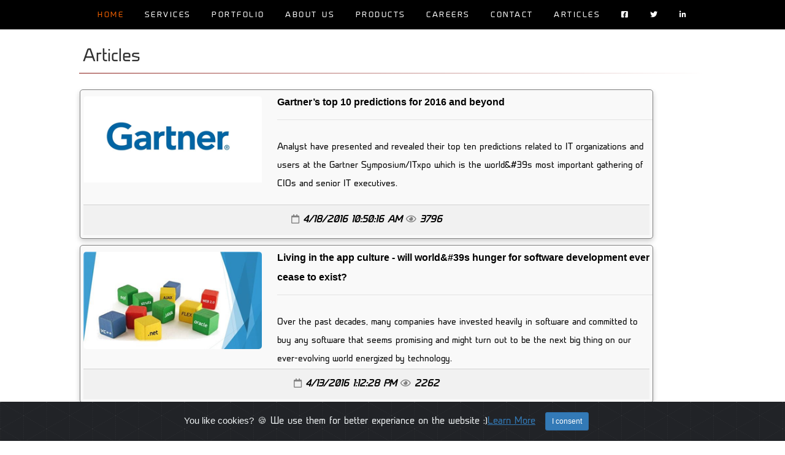

--- FILE ---
content_type: text/html; charset=utf-8
request_url: https://silvaetechnologies.eu/Home/Articles?page=8
body_size: 4626
content:
<!DOCTYPE html>
<html>
<head>
    <meta charset="utf-8" />
    <meta name="viewport" content="width=device-width, initial-scale=1.0" />
    <title>Articles - Silvae</title>
    <link rel="icon" href="/images/favicon.png" type="image/x-icon" />
    
    
        <link rel="stylesheet" href="/lib/bootstrap/dist/css/bootstrap.css" />
        <link href="/css/media-queries.css" rel="stylesheet" />
        <link href="/css/default.css" rel="stylesheet" />
        <link href="/css/magnific-popup.css" rel="stylesheet" />
        <link href="/fonts/font-awesome/css/all.css" rel="stylesheet" />
        <link href="/css/layout.css" rel="stylesheet" />
        <link href="/css/cookiealert.css" rel="stylesheet" />
    
</head>
<body>

    <nav id="nav-wrap">

        <a class="mobile-btn" href="#nav-wrap" title="Show navigation">Show navigation</a>
        <a class="mobile-btn" href="#" title="Hide navigation">Hide navigation</a>

        <ul id="nav" class="nav">
            <li class="current"><a href="/#home">Home</a></li>
            <li><a href="/#services">Services</a></li>
            <li><a href="/#testimonials">Portfolio</a></li>
            <li><a href="/#about">About us</a></li>
            <li><a href="/#products">Products</a></li>
            <li><a href="/#careers">Careers</a></li>
            <li><a href="/#contact">Contact</a></li>
            <li><a href="/Home/Articles">Articles</a></li>
            <li><a href="http://www.facebook.com/pages/Nonillion/109960405741297" target="_blank"><i class="fp-facebook"></i></a></li>
            <li><a href="https://twitter.com/Silvae_Technolo" target="_blank"><i class="fp-twitter"></i></a></li>
            <li><a href="http://www.linkedin.com/company/nonillion" target="_blank"><i class="fp-linkedin"></i></a></li>
        </ul>
        <!-- end #nav -->

    </nav>
    <!-- end #nav-wrap -->

    
<div class="row mt-4" id="article" style="margin-top: 70px; margin-bottom: 20px;">
    <div class="separator-v mt-4 mb-5">
        <h2 style="padding: 5px; ">Articles</h2>
        <div class="bot-left"></div>
    </div>
</div>
<div class="row">
        <div class="col-md-11 mb-3" id="article-card">
            <a class="pointer_" style=" color: black !important; text-decoration: none !important; " href="/blg/176/gartner’s-top-10-predictions-for-2016-and-beyond">
                <div class="article-card hvr-underline-reveal">
                    <div class="article-card-block">

                        <div class="article-card-body">
                            <div class="row d-flex justify-content-center mb-4">
                                <div class="col-md-4">
                                    <img class="mx-auto d-block" src="/img/Article/176_tmb_1258.gartnerLogo_Blue_WEB.JPG" alt="Gartner’s top 10 predictions for 2016 and beyond">

                                </div>

                                <div class="col-md-8 align-middle">
                                    <div class="p-2">
                                        <strong class="smaller-name">Gartner’s top 10 predictions for 2016 and beyond</strong>
                                        <hr />
                                        Analyst have presented and revealed their top ten predictions related to IT organizations and users at the Gartner Symposium/ITxpo which is the world&amp;#39s most important gathering of CIOs and senior IT executives.
                                    </div>
                                </div>
                            </div>
                        </div>

                        <div class="article-card-footer">
                            <i class="fp-calendar" aria-hidden="true" title="Create"> 4/18/2016 10:50:16 AM</i>
                            <i class="fp-eye" aria-hidden="true" title="Views"> 3796</i>
                        </div>
                    </div>
                </div>
            </a>
        </div>
        <div class="col-md-11 mb-3" id="article-card">
            <a class="pointer_" style=" color: black !important; text-decoration: none !important; " href="/blg/175/living-in-the-app-culture--will-world-#39s-hunger-for-software-development-ever-cease-to-exist">
                <div class="article-card hvr-underline-reveal">
                    <div class="article-card-block">

                        <div class="article-card-body">
                            <div class="row d-flex justify-content-center mb-4">
                                <div class="col-md-4">
                                    <img class="mx-auto d-block" src="/img/Article/175_tmb_acconix-desktop-application.jpg" alt="Living in the app culture - will world&amp;#39s hunger for software development ever cease to exist?">

                                </div>

                                <div class="col-md-8 align-middle">
                                    <div class="p-2">
                                        <strong class="smaller-name">Living in the app culture - will world&amp;#39s hunger for software development ever cease to exist?</strong>
                                        <hr />
                                        Over the past decades, many companies have invested heavily in software and committed to buy any software that seems promising and might turn out to be the next big thing on our ever-evolving world energized by technology.
                                    </div>
                                </div>
                            </div>
                        </div>

                        <div class="article-card-footer">
                            <i class="fp-calendar" aria-hidden="true" title="Create"> 4/13/2016 1:12:28 PM</i>
                            <i class="fp-eye" aria-hidden="true" title="Views"> 2262</i>
                        </div>
                    </div>
                </div>
            </a>
        </div>
        <div class="col-md-11 mb-3" id="article-card">
            <a class="pointer_" style=" color: black !important; text-decoration: none !important; " href="/blg/174/women-and-it--will-the-gap-ever-be-closed">
                <div class="article-card hvr-underline-reveal">
                    <div class="article-card-block">

                        <div class="article-card-body">
                            <div class="row d-flex justify-content-center mb-4">
                                <div class="col-md-4">
                                    <img class="mx-auto d-block" src="/img/Article/174_tmb_wom.jpg" alt="Women and IT - Will the gap ever be closed?">

                                </div>

                                <div class="col-md-8 align-middle">
                                    <div class="p-2">
                                        <strong class="smaller-name">Women and IT - Will the gap ever be closed?</strong>
                                        <hr />
                                        When it comes to why women chose not to follow a career in IT the number of reasons are endless. 
                                    </div>
                                </div>
                            </div>
                        </div>

                        <div class="article-card-footer">
                            <i class="fp-calendar" aria-hidden="true" title="Create"> 4/12/2016 5:27:26 PM</i>
                            <i class="fp-eye" aria-hidden="true" title="Views"> 3008</i>
                        </div>
                    </div>
                </div>
            </a>
        </div>
        <div class="col-md-11 mb-3" id="article-card">
            <a class="pointer_" style=" color: black !important; text-decoration: none !important; " href="/blg/172/facebook-makes-blind-users’-experience-more-enjoyable-using-artificial-intelligence">
                <div class="article-card hvr-underline-reveal">
                    <div class="article-card-block">

                        <div class="article-card-body">
                            <div class="row d-flex justify-content-center mb-4">
                                <div class="col-md-4">
                                    <img class="mx-auto d-block" src="/img/Article/172_tmb_official-facebook-logo-slide.jpg" alt="Facebook makes blind users’ experience more enjoyable using Artificial Intelligence">

                                </div>

                                <div class="col-md-8 align-middle">
                                    <div class="p-2">
                                        <strong class="smaller-name">Facebook makes blind users’ experience more enjoyable using Artificial Intelligence</strong>
                                        <hr />
                                        Facebook has recently made it easier for blind users to share the same experience as the rest of the community of Facebook users by filling in the Photo Blanks.  &#xD;&#xA;
                                    </div>
                                </div>
                            </div>
                        </div>

                        <div class="article-card-footer">
                            <i class="fp-calendar" aria-hidden="true" title="Create"> 4/8/2016 12:14:28 PM</i>
                            <i class="fp-eye" aria-hidden="true" title="Views"> 4143</i>
                        </div>
                    </div>
                </div>
            </a>
        </div>
        <div class="col-md-11 mb-3" id="article-card">
            <a class="pointer_" style=" color: black !important; text-decoration: none !important; " href="/blg/171/fbi-warns-of-car-hacking-ransomware-is-a-potential-risk">
                <div class="article-card hvr-underline-reveal">
                    <div class="article-card-block">

                        <div class="article-card-body">
                            <div class="row d-flex justify-content-center mb-4">
                                <div class="col-md-4">
                                    <img class="mx-auto d-block" src="/img/Article/171_tmb_vehicle_hacking.png" alt="FBI warns of car hacking, ransomware is a potential risk">

                                </div>

                                <div class="col-md-8 align-middle">
                                    <div class="p-2">
                                        <strong class="smaller-name">FBI warns of car hacking, ransomware is a potential risk</strong>
                                        <hr />
                                        The FBI, the U.S. Department of Transportation, and the National Highway Traffic Safety Administration have issued a warning about automobile hacking threat. 
                                    </div>
                                </div>
                            </div>
                        </div>

                        <div class="article-card-footer">
                            <i class="fp-calendar" aria-hidden="true" title="Create"> 4/6/2016 12:22:59 PM</i>
                            <i class="fp-eye" aria-hidden="true" title="Views"> 2158</i>
                        </div>
                    </div>
                </div>
            </a>
        </div>
        <div class="col-md-11 mb-3" id="article-card">
            <a class="pointer_" style=" color: black !important; text-decoration: none !important; " href="/blg/170/stack-overflow-developer-survey-results-2016">
                <div class="article-card hvr-underline-reveal">
                    <div class="article-card-block">

                        <div class="article-card-body">
                            <div class="row d-flex justify-content-center mb-4">
                                <div class="col-md-4">
                                    <img class="mx-auto d-block" src="/img/Article/170_tmb_stackoverflow-logo-dumpster.jpg" alt="Stack Overflow Developer Survey Results 2016">

                                </div>

                                <div class="col-md-8 align-middle">
                                    <div class="p-2">
                                        <strong class="smaller-name">Stack Overflow Developer Survey Results 2016</strong>
                                        <hr />
                                        56,033 coders in 173 countries took part in a recent survey by Stack Overflow.
                                    </div>
                                </div>
                            </div>
                        </div>

                        <div class="article-card-footer">
                            <i class="fp-calendar" aria-hidden="true" title="Create"> 4/5/2016 12:00:18 PM</i>
                            <i class="fp-eye" aria-hidden="true" title="Views"> 3472</i>
                        </div>
                    </div>
                </div>
            </a>
        </div>
        <div class="col-md-11 mb-3" id="article-card">
            <a class="pointer_" style=" color: black !important; text-decoration: none !important; " href="/blg/169/aquajs-framework-helps-to-develop-apps-quicker-and-in-a-more-organized-way">
                <div class="article-card hvr-underline-reveal">
                    <div class="article-card-block">

                        <div class="article-card-body">
                            <div class="row d-flex justify-content-center mb-4">
                                <div class="col-md-4">
                                    <img class="mx-auto d-block" src="/img/Article/169_tmb_Capture.JPG" alt="AquaJS framework helps to develop apps quicker and in a more organized way">

                                </div>

                                <div class="col-md-8 align-middle">
                                    <div class="p-2">
                                        <strong class="smaller-name">AquaJS framework helps to develop apps quicker and in a more organized way</strong>
                                        <hr />
                                        AquaJS gives its users the opportunity to develop an app in a quick and organized way by taking care of connection points between existing popular frameworks and solving common integration problems.
                                    </div>
                                </div>
                            </div>
                        </div>

                        <div class="article-card-footer">
                            <i class="fp-calendar" aria-hidden="true" title="Create"> 4/4/2016 11:51:34 AM</i>
                            <i class="fp-eye" aria-hidden="true" title="Views"> 3166</i>
                        </div>
                    </div>
                </div>
            </a>
        </div>
        <div class="col-md-11 mb-3" id="article-card">
            <a class="pointer_" style=" color: black !important; text-decoration: none !important; " href="/blg/168/meta-2-to-make-developers’-augmented-reality-dreams-come-true">
                <div class="article-card hvr-underline-reveal">
                    <div class="article-card-block">

                        <div class="article-card-body">
                            <div class="row d-flex justify-content-center mb-4">
                                <div class="col-md-4">
                                    <img class="mx-auto d-block" src="/img/Article/168_tmb_meta-2-development-kit-hands-on-augmented-reality-headset-AR-4.jpg" alt="Meta 2 to make developers’ augmented reality dreams come true">

                                </div>

                                <div class="col-md-8 align-middle">
                                    <div class="p-2">
                                        <strong class="smaller-name">Meta 2 to make developers’ augmented reality dreams come true</strong>
                                        <hr />
                                        Headsets are starting to become the expensive toys of today’s developers while the augmented reality is almost touching the world we live in.
                                    </div>
                                </div>
                            </div>
                        </div>

                        <div class="article-card-footer">
                            <i class="fp-calendar" aria-hidden="true" title="Create"> 3/30/2016 12:35:56 PM</i>
                            <i class="fp-eye" aria-hidden="true" title="Views"> 4143</i>
                        </div>
                    </div>
                </div>
            </a>
        </div>
        <div class="col-md-11 mb-3" id="article-card">
            <a class="pointer_" style=" color: black !important; text-decoration: none !important; " href="/blg/167/paying-a-ransom-can-cost-less-than-recovering-encrypted-data">
                <div class="article-card hvr-underline-reveal">
                    <div class="article-card-block">

                        <div class="article-card-body">
                            <div class="row d-flex justify-content-center mb-4">
                                <div class="col-md-4">
                                    <img class="mx-auto d-block" src="/img/Article/167_tmb_ransom.jpg" alt="Paying a ransom can cost less than recovering encrypted data">

                                </div>

                                <div class="col-md-8 align-middle">
                                    <div class="p-2">
                                        <strong class="smaller-name">Paying a ransom can cost less than recovering encrypted data</strong>
                                        <hr />
                                        ​According to a recent report by Intermedia, fixing the damages caused by a ransomware attack can be way more expensive than paying a ransom.
                                    </div>
                                </div>
                            </div>
                        </div>

                        <div class="article-card-footer">
                            <i class="fp-calendar" aria-hidden="true" title="Create"> 3/29/2016 12:55:21 PM</i>
                            <i class="fp-eye" aria-hidden="true" title="Views"> 3390</i>
                        </div>
                    </div>
                </div>
            </a>
        </div>
        <div class="col-md-11 mb-3" id="article-card">
            <a class="pointer_" style=" color: black !important; text-decoration: none !important; " href="/blg/166/google-and-unicef-join-forces-against-zika-virus">
                <div class="article-card hvr-underline-reveal">
                    <div class="article-card-block">

                        <div class="article-card-body">
                            <div class="row d-flex justify-content-center mb-4">
                                <div class="col-md-4">
                                    <img class="mx-auto d-block" src="/img/Article/166_tmb_zika-virus-copy.jpg" alt="Google and UNICEF join forces against Zika virus">

                                </div>

                                <div class="col-md-8 align-middle">
                                    <div class="p-2">
                                        <strong class="smaller-name">Google and UNICEF join forces against Zika virus</strong>
                                        <hr />
                                        Google has recently announced that it is going to contribute US$1 million to the United Nations Children&amp;#39s Fund in order to strengthen the fight against global health threat Zika virus.&#xD;&#xA;
                                    </div>
                                </div>
                            </div>
                        </div>

                        <div class="article-card-footer">
                            <i class="fp-calendar" aria-hidden="true" title="Create"> 3/25/2016 10:29:39 PM</i>
                            <i class="fp-eye" aria-hidden="true" title="Views"> 2618</i>
                        </div>
                    </div>
                </div>
            </a>
        </div>
</div><div class="row mb-4">
    <div class="row col-md-12">
        <div id="Pager">
            <div class="pagination-container"><ul class="pagination"><li class="PagedList-skipToFirst"><a href="/Home/Articles?page=1"><<</a></li><li class="PagedList-skipToPrevious"><a href="/Home/Articles?page=7" rel="prev"><</a></li><li class="disabled PagedList-ellipses"><a>&#8230;</a></li><li><a href="/Home/Articles?page=3">3</a></li><li><a href="/Home/Articles?page=4">4</a></li><li><a href="/Home/Articles?page=5">5</a></li><li><a href="/Home/Articles?page=6">6</a></li><li><a href="/Home/Articles?page=7">7</a></li><li class="active"><span>8</span></li><li><a href="/Home/Articles?page=9">9</a></li><li><a href="/Home/Articles?page=10">10</a></li><li><a href="/Home/Articles?page=11">11</a></li><li><a href="/Home/Articles?page=12">12</a></li><li class="disabled PagedList-ellipses"><a>&#8230;</a></li><li class="PagedList-skipToNext"><a href="/Home/Articles?page=9" rel="next">></a></li><li class="PagedList-skipToLast"><a href="/Home/Articles?page=21">>></a></li></ul></div>
        </div>
    </div>
</div>



    <!-- Contact Section
================================================== -->
<section id="contact">

    <div class="row section-head">

        <div class="two columns header-col">

            <h1>  <span class="fa fa-envelope"></span></h1>

        </div>

        <div class="ten columns">

            <p class="lead">
                Email us at: <a href="mailto:Rudi@SilvaeTechnologies.eu" style="color: white !important; font-weight: bold;">Rudi@SilvaeTechnologies.eu</a>, <a href="mailto:nelly.darova@silvaetechnologies.eu" style="color: white !important; font-weight: bold;">Nelly.Darova@SilvaeTechnologies.eu</a>
                <br />
                Or give us a call: Rudi: <a href="tel://+359 878 602 954" style="color: white !important; font-weight: bold;"> +359 878 602 954</a>, Nelly: <a href="tel://+359 878 602 941" style="color: white !important; font-weight: bold;"> +359 878 602 941</a>
            </p>

        </div>

    </div>

    <div class="row">

        <div class="six columns">
            <h3 style="color: white !important;">Silvae Technologies Ruse, Bulgaria</h3>
            <p>
                44B Borisova Str.<br />
                7012, Ruse, Bulgaria
            </p>
        </div>

        <div class="six columns">
            <h3 style="color: white !important;">Silvae Technologies Brussels, Belgium </h3>
            <p>1000 Brussels, Belgium </p>
        </div>

    </div>

</section>
<!-- Contact Section End-->
    <div class="alert alert-dismissible text-center cookiealert" role="alert">
    <div class="cookiealert-container">

        <b>You like cookies?</b> &#x1F36A; We use them for better experiance on the website :)<a href="/Home/Privacy" target="_blank">Learn More</a>
        <button type="button" class="btn btn-primary btn-sm acceptcookies" aria-label="Close">
           I consent
        </button>
    </div>
</div>
    <!-- footer
    ================================================== -->
    <footer>

        <div class="row">

            <div class="twelve columns">

                <ul class="social-links">
                    <li><a href="http://www.facebook.com/pages/Nonillion/109960405741297" target="_blank"><i class="fp-facebook"></i></a></li>
                    <li><a href="https://twitter.com/Silvae_Technolo" target="_blank"><i class="fp-twitter"></i></a></li>
                    <li><a href="http://www.linkedin.com/company/nonillion" target="_blank"><i class="fp-linkedin"></i></a></li>
                </ul>


                <ul class="copyright">
                    <li>&copy; Copyright 2004 - 2026 SilvaeTechnologies <a href="/Home/Terms">Terms</a> | <a href="/Home/Privacy">Privacy</a></li>

                </ul>

            </div>

            <div id="go-top"><a class="smoothscroll" title="Back to Top" href="#article"><i class="icon-up-open"></i></a></div>

        </div>

    </footer>
    <!-- Footer End-->


    
    
        <script src="/lib/jquery/dist/jquery.js"></script>
        <script src="/lib/bootstrap/dist/js/bootstrap.js"></script>
        <script src="/js/site.js?v=ji3-IxbEzYWjzzLCGkF1KDjrT2jLbbrSYXw-AhMPNIA"></script>
        <script src="/js/magnific-popup.js"></script>
        <script src="/js/waypoints/jquery.waypoints.js"></script>
        <script src="/js/init.js"></script>
        <script src="/js/jquery.fittext.js"></script>
        <script src="/js/jquery.flexslider.js"></script>
        <script src="/js/cookiealert.js"></script>
    

    
</body>
</html>


--- FILE ---
content_type: text/css
request_url: https://silvaetechnologies.eu/css/media-queries.css
body_size: 3519
content:
/* ==================================================================

*   Ceevee Media Queries
*   url: styleshout.com
*   03-18-2014

/* ================================================================== */
/*@font-face {
    font-family: 'PrimeReg';
    src: url('fonts/prime/Prime_Regular.otf');
}*/
@font-face {
    font-family: 'PrimeReg';
    src: url('../fonts/prime/prime_regular.otf') format('opentype');
}
@media only screen and (max-width: 2824px) {

    /* header styles
   ------------------------------------------------------------------ */

    header {
        position: relative;
        height: 800px;
        min-height: 500px;
        width: 100%;
        background: #161415 url(../images/header-background-2.jpg) no-repeat top center;
        background-size: cover !important;
        -webkit-background-size: cover !important;
        text-align: center;
        overflow: hidden;
    }

        header .banner-text h1 {
            font: 70px/1em 'PrimeReg', sans-serif;
            color: #Bd0000;
            text-align: left;
            letter-spacing: -2px;
        }


        header .banner-text h2 {
            font: 40px/1em 'PrimeReg', sans-serif;
            letter-spacing: -2px;
            text-align: left;
            margin-top: 130px;
            line-height: 110%;
        }


        header .banner {
            display: inline-block;
            vertical-align: middle;
            margin-left: 40px;
            width: 100%;
            padding-bottom: 30px;
            text-align: center;
            float: left;
            margin-top: 100px;
        }

        header .banner-text {
            width: 100%;
        }

            header .banner-text h3 {
                font: 28px/1.9em 'PrimeReg', serif;
                color: #000000;
                text-align: left;
                line-height: 40px;
            }

        header .banner-text-back {
            padding: 10px;
            width: 70%;
            padding-top: 50px;
        }

        header .banner-text h3 span,
        header .banner-text h3 a {
            color: #FBF6C1;
        }

        header .logo_bottom {
            text-align: left;
            margin-top: 50px;
        }

}

@media only screen and (max-width: 1600px) {

    /* header styles
   ------------------------------------------------------------------ */

    header {
        position: relative;
        height: 800px;
        min-height: 500px;
        width: 100%;
        background: #161415 url(../images/header-background-2.jpg) no-repeat top center;
        background-size: cover !important;
        -webkit-background-size: cover !important;
        text-align: center;
        overflow: hidden;
    }

    header .banner-text h1 {
        font: 70px/1em 'PrimeReg', sans-serif;
        color: #Bd0000;
        text-align: left;
        letter-spacing: -2px;
    }


    header .banner-text h2 {
        font: 40px/1em 'PrimeReg', sans-serif;
        letter-spacing: -2px;
        text-align: left;
        margin-top: 130px;
        line-height: 110%;
    }


    header .banner {
        display: inline-block;
        vertical-align: middle;
        margin-left: 40px;
        width: 100%;
        padding-bottom: 30px;
        text-align: center;
        float:left;
        margin-top: 100px;
        
    }

    header .banner-text {
        width: 100%;
    }

        header .banner-text h3 {
            font: 28px/1.9em 'PrimeReg', serif;
            color: #000000;
            text-align: left;
            line-height: 40px;
        }

    header .banner-text-back {
        padding: 10px;
        width: 70%;
        padding-top: 50px;
            
       
    }

    header .banner-text h3 span,
    header .banner-text h3 a {
        color: #FBF6C1;
    }

    header .logo_bottom{
        text-align:left;
        margin-top: 50px;
    }

}

/* screenwidth less than 1024px
--------------------------------------------------------------------- */
@media only screen and (max-width: 1124px) {

    /* header styles
   ------------------------------------------------------------------ */
    header {
        position: relative;
        height: 900px;
        min-height: 500px;
        width: 100%;
        background: #161415 url(../images/header-background-1024.jpg) no-repeat top center;
        background-size: cover !important;
        -webkit-background-size: cover !important;
        text-align: center;
        overflow: hidden;
    }

    header .banner-text h1 {
        font: 70px/1em 'PrimeReg', sans-serif;
        color: #Bd0000;
        text-align: left;
        letter-spacing: -2px;
    }


    header .banner-text h2 {
        font: 40px/1em 'PrimeReg', sans-serif;
        letter-spacing: -2px;
        text-align: left;
        margin-top: 130px;
        line-height: 110%;
    }


        header .banner {
            display: inline-block;
            vertical-align: middle;
            width: 100%;
            margin-left: 0;
            padding-bottom: 30px;
            text-align: center;
            float: left;
            margin-top: 200px;
        }

    header .banner-text {
        width: 100%;
    }

        header .banner-text h3 {
            font: 28px/1.9em 'PrimeReg', serif;
            color: #000000;
            text-align: left;
            line-height: 40px;
        }

    header .banner-text-back {
        padding: 10px;
        width: 70%;
        padding-top: 50px;
    }

    header .banner-text h3 span,
    header .banner-text h3 a {
        color: #FBF6C1;
    }

    header .logo_bottom {
        text-align: left;
        margin-top: 70px;
    }

}

/* screenwidth less than 900px
--------------------------------------------------------------------- */
@media only screen and (max-width: 900px) {

    /* header styles
   ------------------------------------------------------------------ */
    header {
        position: relative;
        height: 800px;
        min-height: 500px;
        width: 100%;
        background: #161415 url(../images/header-background-900.jpg) no-repeat top center;
        background-size: cover !important;
        -webkit-background-size: cover !important;
        text-align: center;
        overflow: hidden;
    }

        header .banner-text h1 {
            font: 40px/1em 'PrimeReg', sans-serif;
            color: #Bd0000;
            text-align: left;
            letter-spacing: -2px;
        }


        header .banner-text h2 {
            font: 40px/1em 'PrimeReg', sans-serif;
            letter-spacing: -2px;
            text-align: left;
            margin-top: 30px;
            line-height: 110%;
        }


        header .banner {
            display: inline-block;
            vertical-align: middle;
            margin-left: 0;
            width: 100%;
            padding-bottom: 15px;
            text-align: center;
            float: left;
            margin-top: 100px;
        }

        header .banner-text {
            width: 100%;
        }

            header .banner-text h3 {
                font: 20px/1.9em 'PrimeReg', serif;
                color: #000000;
                text-align: left;
                line-height: 40px;
            }

        header .banner-text-back {
            padding: 10px;
            width: 70%;
            padding-top: 50px;
        }

        header .banner-text h3 span,
        header .banner-text h3 a {
            color: #FBF6C1;
        }

        header .logo_bottom {
            text-align: left;
            margin-top: 70px;
        }
   /* nav-wrap */
   #nav-wrap {
      font: 11px 'opensans-bold', sans-serif;
      letter-spacing: 1.5px;
   }


   /* About Section
   ------------------------------------------------------------------- */
   #about .profile-pic {
      width: 114px;
      height: 114px;
      margin-left: 12px;
   }
   #about .contact-details { width: 50%; }
   #about .download { width: 50%; }

   /* Resume Section
   ------------------------------------------------------------------- */
   #resume h1 { font: 16px/24px 'opensans-bold', sans-serif; }
   #resume .main-col { padding-right: 5%; }   

   /* Testimonials Section
   ------------------------------------------------------------------- */
   #testimonials .header-col h1:before {
      font-size: 66px;
      line-height: 66px;
   }
   #testimonials blockquote p {
      font-size: 22px;
      line-height: 46px;      
   }

    /* Call to Action Section
   ------------------------------------------------------------------- */
   #call-to-action .header-col h1:before {
      font-size: 66px;
      line-height: 66px;
   }

   /* Contact Section
   ------------------------------------------------------------------- */
   #contact .section-head { margin-bottom: 30px; }
   #contact .header-col h1:before {
      font-size: 66px;
      line-height: 66px;
   }
   #contact .section-head p.lead { font: 17px/33px opensans-light, sans-serif; }


}

/* mobile wide/smaller tablets
---------------------------------------------------------------------- */

@media only screen and (max-width: 767px) {

   /* mobile navigation
   -------------------------------------------------------------------- */
   #nav-wrap {
      font: 12px 'opensans-bold', sans-serif;
      background: transparent !important;
      letter-spacing: 1.5px;  
      width: auto;
      position: fixed;
      top: 0;
      right: 0;
   }
   #nav-wrap > a {
	   width: 48px;
		height: 48px;
		text-align: left;
		background-color: #CC5200;
		position: relative;
      border: none;
      float: right;

      font: 0/0 a;
      text-shadow: none;
      color: transparent;

      position: relative;
      top: 0px;
      right: 30px;
   }

	#nav-wrap > a:before,
   #nav-wrap > a:after {
	   position: absolute;
		border: 2px solid #fff;
		top: 35%;
		left: 25%;
		right: 25%;
		content: '';
	}
   #nav-wrap > a:after { top: 60%; }

   /* toggle buttons */
	#nav-wrap:not( :target ) > a:first-of-type,
	#nav-wrap:target > a:last-of-type  {
	   display: block;
	}

   /* hide menu panel */
   #nav-wrap ul#nav {
      height: auto;
		display: none;
      clear: both;
      width: auto; 
      float: right;     

      position: relative;
      top: 12px;
      right: 0;
   }

   /* display menu panels */
	#nav-wrap:target > ul#nav	{
	   display: block;
      padding: 30px 20px 48px 20px;
      background: #1f2024;
      margin: 0 30px;
      clear: both;
   }

   ul#nav li {
      display: block;
      height: auto;      
      margin: 0 auto; 
      padding: 0 4%;           
      text-align: left;
      border-bottom: 1px solid #2D2E34;
      border-bottom-style: dotted; 
   }
  
   ul#nav li a {  
      display: block;    
      margin: 0;
      padding: 0;      
      margin: 12px 0; 
      line-height: 16px; /* reset line-height from 48px */
      border: none;
   }


    /* header styles
   ------------------------------------------------------------------ */
    header {
        position: relative;
        height: 800px;
        min-height: 500px;
        width: 100%;
        background: #161415 url(../images/header-background-767.jpg) no-repeat top center;
        background-size: cover !important;
        -webkit-background-size: cover !important;
        text-align: center;
        overflow: hidden;
    }

        header .banner-text h1 {
            font: 40px/1em 'PrimeReg', sans-serif;
            color: #Bd0000;
            text-align: left;
            letter-spacing: -2px;
        }


        header .banner-text h2 {
            font: 25px/1em 'PrimeReg', sans-serif;
            letter-spacing: -2px;
            text-align: left;
            margin-top: 30px;
            line-height: 110%;
        }


        header .banner {
            display: inline-block;
            vertical-align: middle;
            margin-left: 0;
            width: 100%;
            padding-bottom: 15px;
            text-align: center;
            float: left;
            margin-top: 100px;
        }

        header .banner-text {
            width: 100%;
        }

            header .banner-text h3 {
                font: 20px/1.9em 'PrimeReg', serif;
                color: #000000;
                text-align: left;
                line-height: 40px;
            }

        header .banner-text-back {
            padding: 10px;
            width: 70%;
            padding-top: 50px;
        }

        header .banner-text h3 span,
        header .banner-text h3 a {
            color: #FBF6C1;
        }

        header .logo_bottom {
            text-align: left;
            margin-top: 70px;
        }

    /* scrolldown link */
   header .scrolldown { display: none; }


   /* About Section
   -------------------------------------------------------------------- */
   #about .profile-pic { display: none; }
   #about .download .button {
      width: 100%;
      text-align: center;
      padding: 15px 20px;
   }
   #about .main-col { padding-right: 30px; }


   /* Resume Section
   --------------------------------------------------------------------- */
   #resume .header-col {
      padding-top: 0;
      margin-bottom: 48px;
      text-align: center;
   }
   #resume h1 { letter-spacing: 3px; }
   #resume .main-col { padding-right: 30px; }
   #resume h3, #resume .info { text-align: center; }
      
   .bars { width: 100%; }


   /* Call To Action Section
   /* ----------------------------------------------------------------- */
   #call-to-action { text-align: center; }
   #call-to-action h1 {
      font: 16px/24px 'opensans-bold', sans-serif;
      text-align: center;
      margin-bottom: 30px;
      text-shadow: 0px 1px 3px rgba(0, 0, 0, 1);
   }
   #call-to-action h1 span { display: block; }
   #call-to-action .header-col h1:before { content: none; }
   #call-to-action p { font-size: 15px; }


   /* Portfolio Section
   /* ----------------------------------------------------------------- */
   #portfolio-wrapper .columns { margin-bottom: 40px; }
   .popup-modal {	max-width: 85%; }


   /* Testimonials Section
   ----------------------------------------------------------------------- */
   #testimonials .text-container { text-align: center; }
   #testimonials h1 {
      font: 16px/24px 'opensans-bold', sans-serif;
      text-align: center;
      margin-bottom: 30px;
      text-shadow: 0px 1px 3px rgba(0, 0, 0, 1);
   }
   #testimonials h1 span { display: block; }
   #testimonials .header-col h1:before { content: none; }
   #testimonials blockquote { padding-bottom: 24px; }
   #testimonials blockquote p {
      font-size: 20px;
      line-height: 42px;      
   }

   /* Control Nav */
   .flex-control-nav {
      text-align: center;
      margin-left: -30px;
   }


   /* contact Section
   ----------------------------------------------------------------------- */
   #contact { padding-bottom: 66px; }
   #contact .section-head { margin-bottom: 12px; }
   #contact .section-head h1 {
      font: 16px/24px 'opensans-bold', sans-serif;            
      text-align: center;   
      margin-bottom: 30px;
      text-shadow: 0px 1px 3px rgba(0, 0, 0, 1);
   }  
   #contact h1 span { display: block; }
   #contact .header-col { padding-top: 0; }
   #contact .header-col h1:before { content: none;	}
   #contact .section-head p.lead { text-align: center;}

   /* form */
   #contact label {
      float: none;
      width: 100%;
   }
   #contact input,
   #contact textarea,
   #contact select {
     	margin-bottom: 6px;    	
      width: 100%;
   }
   #contact button.submit { margin: 30px 0 24px 0; }
   #message-warning, #message-success {
      width: 100%;
      margin-left: 0;
   }


   /* footer
   ------------------------------------------------------------------------ */
  
   /* copyright */
   footer .copyright li:before { content: none; }
   footer .copyright li { margin-right: 12px; }

   /* social links */
   footer .social-links { font-size: 22px; }
   footer .social-links li { margin-left: 18px; }

   /* Go To Top Button */
   #go-top { margin-left: -22px; }
   #go-top a {
   	width: 54px;
   	height: 54px;
      font-size: 18px;
      line-height: 54px;
   }


}

/* mobile narrow
  -------------------------------------------------------------------------- */

@media only screen and (max-width: 480px) {

     .dlleft, 
    .dlright {
        float: none;
        width: 100%;
        margin: 0;
        height: auto;
    }

     .panelblg {
    color: black;
    padding: 10px;
    width: 330px;
    height: 190px;
    margin-top: 10px;
    margin-left: 1px;
    position: relative;
    top: 0;
    left: 0;
    border-radius: 4px;
    box-shadow: 0 0 0 none;
    transition: all 1s;
}

     .dlrightblg {
    width: 100%;
    margin-top: 20px;
    font-size: 16px;
    overflow: hidden;
}


   /* mobile navigation
   -------------------------------------------------------------------- */
   #nav-wrap ul#nav { width: auto; float: none; }

    /* header styles
   ------------------------------------------------------------------ */
    header {
        position: relative;
        height: 800px;
        min-height: 500px;
        width: 100%;
        background: #161415 url(../images/header-background-767.jpg) no-repeat top center;
        background-size: cover !important;
        -webkit-background-size: cover !important;
        text-align: center;
        overflow: hidden;
    }

        header .banner-text h1 {
            font: 40px/1em 'PrimeReg', sans-serif;
            color: #Bd0000;
            text-align: left;
            letter-spacing: -2px;
        }


        header .banner-text h2 {
            font: 25px/1em 'PrimeReg', sans-serif;
            letter-spacing: -2px;
            text-align: left;
            margin-top: 30px;
            line-height: 110%;
        }


        header .banner {
            display: inline-block;
            vertical-align: middle;
            margin-left: 0;
            width: 100%;
            padding-bottom: 15px;
            text-align: center;
            float: left;
            margin-top: 70px;
        }

        header .banner-text {
            width: 100%;
        }

            header .banner-text h3 {
                font: 20px/1.9em 'PrimeReg', serif;
                color: #000000;
                text-align: left;
                line-height: 40px;
            }

        header .banner-text-back {
            padding: 10px;
            width: 70%;
            padding-top: 50px;
        }

        header .banner-text h3 span,
        header .banner-text h3 a {
            color: #FBF6C1;
        }

        header .logo_bottom {
            text-align: left;
            margin-top: 5px;
        }

   /* footer
   ------------------------------------------------------------------------ */

   /* social links */
   footer .social-links { font-size: 20px; }
   footer .social-links li { margin-left: 14px; }   

}



@media only screen and (max-width: 360px) {

    .dlleft,
    .dlright {
        float: none;
        width: 100%;
        margin: 0;
        height: auto;
    }

    .panelblg {
        color: black;
        padding: 10px;
        width: 330px;
        height: 190px;
        margin-top: 10px;
        margin-left: 1px;
        position: relative;
        top: 0;
        left: 0;
        border-radius: 4px;
        box-shadow: 0 0 0 none;
        transition: all 1s;
    }

    .dlrightblg {
        width: 100%;
        margin-top: 20px;
        font-size: 16px;
        overflow: hidden;
    }


    /* mobile navigation
   -------------------------------------------------------------------- */
    #nav-wrap ul#nav {
        width: auto;
        float: none;
    }

    /* header styles
   ------------------------------------------------------------------ */
    header {
        position: relative;
        height: 800px;
        min-height: 500px;
        width: 100%;
        background: #161415 url(../images/header-background-767.jpg) no-repeat top center;
        background-size: cover !important;
        -webkit-background-size: cover !important;
        text-align: center;
        overflow: hidden;
    }

        header .banner-text h1 {
            font: 30px/1em 'PrimeReg', sans-serif;
            color: #Bd0000;
            text-align: left;
            letter-spacing: -2px;
        }


        header .banner-text h2 {
            font: 25px/1em 'PrimeReg', sans-serif;
            letter-spacing: -2px;
            text-align: left;
            margin-top: 30px;
            line-height: 110%;
        }


        header .banner {
            display: inline-block;
            vertical-align: middle;
            margin-left: 0;
            width: 100%;
            padding-bottom: 15px;
            padding-left: 4px;
            text-align: center;
            float: left;
            margin-top: 70px;
        }

        header .banner-text {
            width: 100%;
        }

            header .banner-text h3 {
                font: 20px/1.9em 'PrimeReg', serif;
                color: #000000;
                text-align: left;
                line-height: 40px;
            }

        header .banner-text-back {
            padding: 10px;
            width: 70%;
            padding-top: 50px;
        }

        header .banner-text h3 span,
        header .banner-text h3 a {
            color: #FBF6C1;
        }

        header .logo_bottom {
            text-align: left;
            margin-top: 5px;
        }

    /* footer
   ------------------------------------------------------------------------ */

    /* social links */
    footer .social-links {
        font-size: 20px;
    }

        footer .social-links li {
            margin-left: 14px;
        }
}







--- FILE ---
content_type: text/css
request_url: https://silvaetechnologies.eu/css/default.css
body_size: 5549
content:
/*
=====================================================================
*   Ceevee v1.0 Default Stylesheet
*   url: styleshout.com
*   03-17-2014
=====================================================================

TOC:
a. Webfonts and Icon fonts
b. Reset
c. Default Styles
   1. Basic
   2. Typography
   3. Links
   4. Images
   5. Buttons
   6. Forms
d. Grid
e. Others
   1. Clearing
   2. Misc

=====================================================================  */
@font-face {
    font-family: 'PrimeReg'; /*a name to be used later*/
    src: url('fonts/prime/Prime_Regular.otf'); /*URL to font*/
}
/* ------------------------------------------------------------------ */
/* a. Webfonts and Icon fonts
 ------------------------------------------------------------------ */

@import url("fonts.css");
@import url("fontello/css/fontello.css");
@import url("font-awesome/css/font-awesome.min.css");

/* ------------------------------------------------------------------
/* b. Reset
      Adapted from:
      Normalize.css - https://github.com/necolas/normalize.css/
      HTML5 Doctor Reset - html5doctor.com/html-5-reset-stylesheet/
/* ------------------------------------------------------------------ */

html, body, div, span, object, iframe,
h1, h2, h3, h4, h5, h6, p, blockquote, pre,
abbr, address, cite, code,
del, dfn, em, img, ins, kbd, q, samp,
small, strong, sub, sup, var,
b, i,
dl, dt, dd, ol, ul, li,
fieldset, form, label, legend,
table, caption, tbody, tfoot, thead, tr, th, td,
article, aside, canvas, details, figcaption, figure,
footer, header, hgroup, menu, nav, section, summary,
time, mark, audio, video {
   margin: 0;
   padding: 0;
   border: 0;
   outline: 0;
   font-size: 100%;
   vertical-align: baseline;
   background: transparent;
}

article,aside,details,figcaption,figure,
footer,header,hgroup,menu,nav,section {
   display: block;
}

audio,
canvas,
video {
   display: inline-block;
}

audio:not([controls]) {
   display: none;
   height: 0;
}

[hidden] { display: none; }

code, kbd, pre, samp {
   font-family: verdana, Arial, Helvetica, sans-serif;
   font-size: 1em;
}

pre {
   white-space: pre;
   white-space: pre-wrap;
   word-wrap: break-word;
}

blockquote, q { quotes: &#8220 &#8220; }

blockquote:before, blockquote:after,
q:before, q:after {
   content: '';
   content: none;
}

ins {
   background-color: #ff9;
   color: #000;
   text-decoration: none;
}

mark {
   background-color: #A7F4F6;
   color: #555;
}

del { text-decoration: line-through; }

abbr[title], dfn[title] {
   border-bottom: 1px dotted;
   cursor: help;
}

table {
   border-collapse: collapse;
   border-spacing: 0;
}


/* ------------------------------------------------------------------ */
/* c. Default and Basic Styles
      Adapted from:
      Skeleton CSS Framework - http://www.getskeleton.com/
      Typeplate Typographic Starter Kit - http://typeplate.com/
/* ------------------------------------------------------------------ */

/*  1. Basic  ------------------------------------------------------- */

*,
*:before,
*:after {
   -moz-box-sizing: border-box;
   -webkit-box-sizing: border-box;
   box-sizing: border-box;
}

html {
   font-size: 62.5%;
   -webkit-font-smoothing: antialiased;
}

body {
    background: #fff;
    font-family: PrimeReg, Verdana, sans-serif;
    font-weight: normal;
    font-size: 15px;
    line-height: 30px;
    color: #838C95;
    -webkit-font-smoothing: antialiased; /* Fix for webkit rendering */
    -webkit-text-size-adjust: 100%;
}

/*  2. Typography
       Vertical rhythm with leading derived from 6
--------------------------------------------------------------------- */

h1, h2, h3, h4, h5, h6 {
    color: #313131;
    font-family: PrimeReg, sans-serif;
    font-weight: normal;
}
h1 a, h2 a, h3 a, h4 a, h5 a, h6 a { font-weight: inherit; }
h1 { font-size: 38px; line-height: 42px; margin-bottom: 12px; letter-spacing: -1px; }
h2 { font-size: 28px; line-height: 36px; margin-bottom: 6px; }
h3 { font-size: 22px; line-height: 30px; margin-bottom: 12px; }
h4 { font-size: 20px; line-height: 30px; margin-bottom: 6px; }
h5 { font-size: 18px; line-height: 30px; }
h6 { font-size: 14px; line-height: 30px; }
.subheader { }

p { margin: 0 0 30px 0; }
p img { margin: 0; }
p.lead {
   font: 19px/36px 'opensans-light', sans-serif;
   margin-bottom: 18px;
}

/* for 'em' and 'strong' tags, font-size and line-height should be same with
the body tag due to rendering problems in some browsers */
em { font: 15px/30px 'opensans-italic', sans-serif; }
strong, b { font: 15px/30px 'opensans-bold', sans-serif; }
small { font-size: 11px; line-height: inherit; }

/*	Blockquotes */
blockquote {
   margin: 30px 0px;
   padding-left: 40px;
   position: relative;
}
blockquote:before {
   content: "\201C";
   opacity: 0.45;
   font-size: 80px;
   line-height: 0px;
   margin: 0;
   font-family: verdana, Arial, Helvetica, sans-serif;

   position: absolute;
   top:  30px;
	left: 0;
}
blockquote p {
   font-family: verdana, Arial, Helvetica, sans-serif;
   padding: 0;
   font-size: 18px;
   line-height: 36px;
}
blockquote cite {
   display: block;
   font-size: 12px;
   font-style: normal;
   line-height: 18px;
}
blockquote cite:before { content: "\2014 \0020"; }
blockquote cite a,
blockquote cite a:visited { color: #8B9798; border: none }

/* ---------------------------------------------------------------------
/*  Pull Quotes Markup
/*
    <aside class="pull-quote">
		<blockquote>
			<p></p>
		</blockquote>
	 </aside>
/*
/* --------------------------------------------------------------------- */
.pull-quote {
   position: relative;
	padding: 18px 30px 18px 0px;
}
.pull-quote:before,
.pull-quote:after {
	height: 1em;
	opacity: 0.45;
	position: absolute;
	font-size: 80px;
   font-family: Arial, Sans-Serif;
}
.pull-quote:before {
	content: "\201C";
	top:  33px;
	left: 0;
}
.pull-quote:after {
	content: '\201D';
	bottom: -33px;
	right: 0;
}
.pull-quote blockquote {
   margin: 0;
}
.pull-quote blockquote:before {
   content: none;
}

/* Abbreviations */
abbr {
   font-family: verdana, Arial, Helvetica, sans-serif;
	font-variant: small-caps;
	text-transform: lowercase;
   letter-spacing: .5px;
	color: gray;
}
abbr:hover { cursor: help; }

/* drop cap */
.drop-cap:first-letter {
	float: left;
	margin: 0;
	padding: 14px 6px 0 0;
	font-size: 84px;
	font-family: /* Copperplate */ verdana, Arial, Helvetica, sans-serif;
   line-height: 60px;
	text-indent: 0;
	background: transparent;
	color: inherit;
}

hr { border: solid #E3E3E3; border-width: 1px 0 0; clear: both; margin: 11px 0 30px; height: 0; }


/*  3. Links  ------------------------------------------------------- */

/*a, a:visited {
   text-decoration: none;
   outline: 0;
   color: #11ABB0;

   -webkit-transition: color .3s ease-in-out;
   -moz-transition: color .3s ease-in-out;
   -o-transition: color .3s ease-in-out;
   transition: color .3s ease-in-out;
}
a:hover, a:focus { color: #313131; }
p a, p a:visited { line-height: inherit; }*/


/*  4. List  --------------------------------------------------------- */

ul, ol { margin-bottom: 24px; margin-top: 12px; }
ul { list-style: none outside; }
ol { list-style: decimal; }
ol, ul.square, ul.circle, ul.disc { margin-left: 30px; }
ul.square { list-style: square outside; }
ul.circle { list-style: circle outside; }
ul.disc { list-style: disc outside; }
ul ul, ul ol,
ol ol, ol ul { margin: 6px 0 6px 30px; }
ul ul li, ul ol li,
ol ol li, ol ul li { margin-bottom: 6px; }
li { line-height: 18px; margin-bottom: 12px; }
ul.large li { }
li p { }

/* ---------------------------------------------------------------------
/*  Stats Tab Markup

    <ul class="stats-tabs">
		<li><a href="#">[value]<b>[name]</b></a></li>
	 </ul>

    Extend this object into your markup.
/*
/* --------------------------------------------------------------------- */
.stats-tabs {
   padding: 0;
   margin: 24px 0;
}
.stats-tabs li {
	display: inline-block;
	margin: 0 10px 18px 0;
	padding: 0 10px 0 0;
	border-right: 1px solid #ccc;
}
.stats-tabs li:last-child {
	margin: 0;
	padding: 0;
	border: none;
}
.stats-tabs li a {
	display: inline-block;
	font-size: 22px;
	font-family: verdana, Arial, Helvetica, sans-serif;
   border: none;
   color: #313131;
}
.stats-tabs li a:hover {
   color:#11ABB0;
}
.stats-tabs li a b {
	display: block;
	margin: 6px 0 0 0;
	font-size: 13px;
	font-family: verdana, Arial, Helvetica, sans-serif;
   color: #8B9798;
}

/* definition list */
dl { margin: 12px 0; }
dt { margin: 0; color:#11ABB0; }
dd { margin: 0 0 0 20px; }

/* Lining Definition Style Markup */
.lining dt,
.lining dd {
	display: inline;
	margin: 0;
}
.lining dt + dt:before,
.lining dd + dt:before {
	content: "\A";
	white-space: pre;
}
.lining dd + dd:before {
	content: ", ";
}
.lining dd:before {
	content: ": ";
	margin-left: -0.2em;
}

/* Dictionary Definition Style Markup */
.dictionary-style dt {
	display: inline;
	counter-reset: definitions;
}
.dictionary-style dt + dt:before {
	content: ", ";
	margin-left: -0.2em;
}
.dictionary-style dd {
	display: block;
	counter-increment: definitions;
}
.dictionary-style dd:before {
	content: counter(definitions, decimal) ". ";
}

/* Pagination */
.pagination {
   margin: 36px auto;
   text-align: center;
}
.pagination ul li {
   display: inline-block;
   margin: 0;
   padding: 0;
}
.pagination .page-numbers {
   font: 15px/18px verdana, Arial, Helvetica, sans-serif;
   display: inline-block;
   padding: 6px 10px;
   margin-right: 3px;
   margin-bottom: 6px;
	color: #6E757C;
	background-color: #E6E8EB;

	-webkit-transition: all 200ms ease-in-out;
	-moz-transition: all 200ms ease-in-out;
	-o-transition: all 200ms ease-in-out;
	-ms-transition: all 200ms ease-in-out;
	transition: all 200ms ease-in-out;

   -moz-border-radius: 3px;
   -webkit-border-radius: 3px;
   -khtml-border-radius: 3px;
	border-radius: 3px;
}
.pagination .page-numbers:hover {
   background: #838A91;
   color: #fff;
}
.pagination .current,
.pagination .current:hover {
   background-color: #11ABB0;
   color: #fff;
}
.pagination .inactive,
.pagination .inactive:hover {
   background-color: #E6E8EB;
	color: #A9ADB2;
}
.pagination .prev, .pagination .next {}

/*  5. Images  --------------------------------------------------------- */

img {
   max-width: 100%;
   height: auto;
}
img.pull-right { margin: 12px 0px 0px 18px; }
img.pull-left { margin: 12px 18px 0px 0px; }

/*  6. Buttons  --------------------------------------------------------- */

.button,
.button:visited,
button,
input[type="submit"],
input[type="reset"],
input[type="button"] {
   font: 16px/30px verdana, Arial, Helvetica, sans-serif;
   background: #11ABB0;
   display: inline-block;
	text-decoration: none;
   letter-spacing: 0;
   color: #fff;
	padding: 12px 20px;
	margin-bottom: 18px;
   border: none;
   cursor: pointer;
   height: auto;

   -webkit-transition: all .2s ease-in-out;
	-moz-transition: all .2s ease-in-out;
	-o-transition: all .2s ease-in-out;
	-ms-transition: all .2s ease-in-out;
	transition: all .2s ease-in-out;

   -moz-border-radius: 3px;
   -webkit-border-radius: 3px;
   -khtml-border-radius: 3px;
   border-radius: 3px;
}

.button:hover,
button:hover,
input[type="submit"]:hover,
input[type="reset"]:hover,
input[type="button"]:hover {
   background: #3d4145;
   color: #fff;
}

.button:active,
button:active,
input[type="submit"]:active,
input[type="reset"]:active,
input[type="button"]:active {
   background: #3d4145;
   color: #fff;
}

.button.full-width,
button.full-width,
input[type="submit"].full-width,
input[type="reset"].full-width,
input[type="button"].full-width {
	width: 100%;
	padding-left: 0 !important;
	padding-right: 0 !important;
	text-align: center;
}

/* Fix for odd Mozilla border & padding issues */
button::-moz-focus-inner,
input::-moz-focus-inner {
    border: 0;
    padding: 0;
}


/*  7. Forms  --------------------------------------------------------- */

form { margin-bottom: 24px; }
fieldset { margin-bottom: 24px; }

input[type="text"],
input[type="password"],
input[type="email"],
textarea,
select {
   display: block;
   padding: 18px 15px;
   margin: 0 0 24px 0;
   border: 0;
   outline: none;
   vertical-align: middle;
   min-width: 225px;
	max-width: 100%;
   font-size: 15px;
   line-height: 24px;
	color: #647373;
	background: #D3D9D9;

}

/* select { padding: 0;
   width: 220px;
   } */

input[type="text"]:focus,
input[type="password"]:focus,
input[type="email"]:focus,
textarea:focus {
   color: #B3B7BC;
	background-color: #3d4145;
}

textarea { min-height: 220px; }

label,
legend {
   font: 16px/24px 'opensans-bold', sans-serif;
	margin: 12px 0;
   color: #3d4145;
   display: block;
}
label span,
legend span {
	color: #8B9798;
   font: 14px/24px 'opensans-regular', sans-serif;
}

input[type="checkbox"],
input[type="radio"] {
    font-size: 15px;
    color: #737373;
}

input[type="checkbox"] { display: inline; }

/* ------------------------------------------------------------------ */
/* d. Grid
---------------------------------------------------------------------
   gutter = 40px.
/* ------------------------------------------------------------------ */

/* default
--------------------------------------------------------------- */
.row {
   width: 96%;
   max-width: 1020px;
   margin: 0 auto;
}
/* fixed width for IE8 */
.ie .row { width: 1000px ; }

.narrow .row { max-width: 980px; }

.row .row { width: auto; max-width: none; margin: 0 -20px; }

/* row clearing */
.row:before,
.row:after {
    content: " ";
    display: table;
}
.row:after {
    clear: both;
}

.column, .columns {
   position: relative;
   padding: 0 20px;
   min-height: 1px;
   float: left;
}
.column.centered, .columns.centered  {
    float: none;
    margin: 0 auto;
}

/* removed gutters */
.row.collapsed > .column,
.row.collapsed > .columns,
.column.collapsed, .columns.collapsed  { padding: 0; }

[class*="column"] + [class*="column"]:last-child {/*** float: right;*/ }
[class*="column"] + [class*="column"].end { float: right; }

/* column widths */
.row .one         { width: 8.33333%; }
.row .two         { width: 16.66667%; }
.row .three       { width: 25%; }
.row .four        { width: 33.33333%; }
.row .five        { width: 41.66667%; }
.row .six         { width: 50%; }
.row .seven       { width: 58.33333%; }
.row .eight       { width: 66.66667%; }
.row .nine        { width: 75%; }
.row .ten         { width: 83.33333%; }
.row .eleven      { width: 91.66667%; }
.row .twelve      { width: 100%; }

/* Offsets */
.row .offset-1    { margin-left: 8.33333%; }
.row .offset-2    { margin-left: 16.66667%; }
.row .offset-3    { margin-left: 25%; }
.row .offset-4    { margin-left: 33.33333%; }
.row .offset-5    { margin-left: 41.66667%; }
.row .offset-6    { margin-left: 50%; }
.row .offset-7    { margin-left: 58.33333%; }
.row .offset-8    { margin-left: 66.66667%; }
.row .offset-9    { margin-left: 75%; }
.row .offset-10   { margin-left: 83.33333%; }
.row .offset-11   { margin-left: 91.66667%; }

/* Push/Pull */
.row .push-1      { left: 8.33333%; }
.row .pull-1      { right: 8.33333%; }
.row .push-2      { left: 16.66667%; 	}
.row .pull-2      { right: 16.66667%; }
.row .push-3      { left: 25%; }
.row .pull-3      { right: 25%;	}
.row .push-4      { left: 33.33333%; }
.row .pull-4      { right: 33.33333%; }
.row .push-5      { left: 41.66667%; }
.row .pull-5      { right: 41.66667%; }
.row .push-6      { left: 50%; }
.row .pull-6      { right: 50%; }
.row .push-7      { left: 58.33333%; }
.row .pull-7      { right: 58.33333%; }
.row .push-8      { left: 66.66667%; 	}
.row .pull-8      { right: 66.66667%; }
.row .push-9      { left: 75%; }
.row .pull-9      { right: 75%; }
.row .push-10     { left: 83.33333%; }
.row .pull-10     { right: 83.33333%; }
.row .push-11     { left: 91.66667%; }
.row .pull-11     { right: 91.66667%; }

/* block grids
--------------------------------------------------------------------- */
.bgrid-sixths [class*="column"]   { width: 16.66667%; }
.bgrid-quarters [class*="column"] { width: 25%; }
.bgrid-thirds [class*="column"]   { width: 33.33333%; }
.bgrid-halves [class*="column"]   { width: 50%; }

[class*="bgrid"] [class*="column"] + [class*="column"]:last-child { float: left; }

/* Left clearing for block grid columns - columns that changes width in
different screen sizes. Allows columns with different heights to align
properly.
--------------------------------------------------------------------- */
.first { clear: left; }   /* first column in default screen */
.s-first { clear: none; } /* first column in smaller screens */

/* smaller screens
--------------------------------------------------------------- */
@media only screen and (max-width: 900px) {

   /* block grids on small screens */
   .s-bgrid-sixths [class*="column"]   { width: 16.66667%; }
   .s-bgrid-quarters [class*="column"] { width: 25%; }
   .s-bgrid-thirds [class*="column"]   { width: 33.33333%; }
   .s-bgrid-halves [class*="column"]   { width: 50%; }

   /* block grids left clearing */
   .first { clear: none; }
   .s-first { clear: left; }

}

/* mobile wide/smaller tablets
--------------------------------------------------------------- */
@media only screen and (max-width: 767px) {

   .row {
	   width: 460px;
	   margin: 0 auto;
      padding: 0;
	}
   .column, .columns {
	   width: auto !important;
	   float: none;
	   margin-left: 0;
	   margin-right: 0;
      padding: 0 30px;
   }
   .row .row { width: auto; max-width: none; margin: 0 -30px; }

   [class*="column"] + [class*="column"]:last-child { float: none; }
   [class*="bgrid"] [class*="column"] + [class*="column"]:last-child { float: none; }

   /* Offsets */
   .row .offset-1    { margin-left: 0%; }
   .row .offset-2    { margin-left: 0%; }
   .row .offset-3    { margin-left: 0%; }
   .row .offset-4    { margin-left: 0%; }
   .row .offset-5    { margin-left: 0%; }
   .row .offset-6    { margin-left: 0%; }
   .row .offset-7    { margin-left: 0%; }
   .row .offset-8    { margin-left: 0%; }
   .row .offset-9    { margin-left: 0%; }
   .row .offset-10   { margin-left: 0%; }
   .row .offset-11   { margin-left: 0%; }
}

/* mobile narrow
--------------------------------------------------------------- */
@media only screen and (max-width: 460px) {

   .row { width: auto; }

}

/* larger screens
--------------------------------------------------------------- */
@media screen and (min-width: 1200px) {

   .wide .row { max-width: 1180px; }

}

/* ------------------------------------------------------------------ */
/* e. Others
/* ------------------------------------------------------------------ */

/*  1. Clearing
    (http://nicolasgallagher.com/micro-clearfix-hack/
--------------------------------------------------------------------- */

.cf:before,
.cf:after {
    content: " ";
    display: table;
}
.cf:after {
    clear: both;
}

/*  2. Misc -------------------------------------------------------- */

.remove-bottom { margin-bottom: 0 !important; }
.half-bottom { margin-bottom: 12px !important; }
.add-bottom { margin-bottom: 24px !important; }
.add-bottom2 { margin-bottom: 34px !important; }
.no-border { border: none; }

.text-center  { text-align: center !important; }
.text-left    { text-align: left !important; }
.text-right   { text-align: right !important; }
.pull-left    { float: left !important; }
.pull-right   { float: right !important; }
.align-center {
	margin-left: auto !important;
	margin-right: auto !important;
	text-align: center !important;
}






--- FILE ---
content_type: text/css
request_url: https://silvaetechnologies.eu/css/layout.css
body_size: 8866
content:
/*
=====================================================================
*   Ceevee v1.0 Layout Stylesheet
*   url: styleshout.com
*   03-18-2014
=====================================================================

   TOC:
   a. General Styles
   b. Header Styles
   c. About Section
   d. services Section
   e. Portfolio Section
   f. Call To Action Section
   g. Testimonials Section
   h. Contact Section
   i. Footer

===================================================================== */

@font-face {
    font-family: 'PrimeReg' !important;
    src: url('../fonts/prime/prime_regular.otf') !important;
}

/* ------------------------------------------------------------------ */
/* a. General Styles
/* ------------------------------------------------------------------ */

body {
    /*background: #0f0f0f;*/
}





/* ------------------------------------------------------------------ */
/* b. Header Styles
/* ------------------------------------------------------------------ */

header {
   position: relative;
   height: 800px;
   min-height: 500px;
   width: 100%;
   background: #161415 url(../images/header-background-2.jpg) no-repeat top center;
   background-size: cover !important;
	-webkit-background-size: cover !important;
   text-align: center;
   overflow: hidden;
}

/* vertically center banner section */
header:before {
   content: '';
   display: inline-block;
   vertical-align: middle;
   height: 100%;
}


/* header social links */
header .social {
   margin: 24px 0;
   padding: 0;
   font-size: 30px;
   text-shadow: 0px 1px 2px rgba(0, 0, 0, .8);
}
header .social li {
   display: inline-block;
   margin: 0 15px;
   padding: 0;
}
header .social li a { color: #fff; }
header .social li a:hover { color: #881712; }

/* scrolldown link */
header .scrolldown a {
   position: absolute;
   bottom: 30px;
   left: 50%;
   margin-left: -29px;
   color: #fff;
   display: block;
   height: 42px;
   width: 42px;
   font-size: 42px;
   line-height: 42px;
   color: black;
   border-radius: 100%;

   -webkit-transition: all .3s ease-in-out;
   -moz-transition: all .3s ease-in-out;
   -o-transition: all .3s ease-in-out;
   transition: all .3s ease-in-out;
}
header .scrolldown a:hover { color: #881712; }

/* primary navigation
--------------------------------------------------------------------- */
#nav-wrap ul, #nav-wrap li, #nav-wrap a {
	 margin: 0;
	 padding: 0;
	 border: none;
	 outline: none;
}


/* nav-wrap */
#nav-wrap {
    font: 12px 'PrimeReg', sans-serif;
    width: 100%;
    text-transform: uppercase;
    letter-spacing: 2.5px;
    margin: 0 auto;
    z-index: 100;
    position: fixed;
    left: 0;
    top: 0;
    height: 48px;
    background-color: black;
}
.opaque { background-color: #333; }

/* hide toggle button */
#nav-wrap > a.mobile-btn { display: none; }

ul#nav {
   min-height: 48px;
   width: auto;

   /* center align the menu */
   text-align: center;
}
ul#nav li {
   position: relative;
   list-style: none;
   height: 48px;
   display: inline-block;
}

/* Links */
ul#nav li a {

/* 8px padding top + 8px padding bottom + 32px line-height = 48px */

   display: inline-block;
   padding: 8px 13px;
   line-height: 32px;
	text-decoration: none;
   text-align: left;
   color: #fff;

	-webkit-transition: color .2s ease-in-out;
	-moz-transition: color .2s ease-in-out;
	-o-transition: color .2s ease-in-out;
	-ms-transition: color .2s ease-in-out;
	transition: color .2s ease-in-out;
}

ul#nav li a:active { background-color: transparent !important; }
ul#nav li.current a { color: #F06000; }



/* ------------------------------------------------------------------ */
/* b. Header Inside Styles
/* ------------------------------------------------------------------ */

#header-ins {
   position: relative;
   width: 100%;
   background-size: cover !important;
   -webkit-background-size: cover !important;
   text-align: center;
   overflow: hidden;
}

/* vertically center banner section */
#header-ins:before {
   content: '';
   display: inline-block;
   vertical-align: middle;
   height: 100%;
}

#header-ins .banner {
   display: inline-block;
   vertical-align: middle;
   margin: 0 auto;
   width: 85%;
   padding-bottom: 30px;
   text-align: center;
}

#header-ins .banner-text { width: 100%; }
#header-ins .banner-text h1 {
   font: 90px/1.1em 'opensans-bold', sans-serif;
   color: #fff;
   letter-spacing: -2px;
   margin: 0 auto 18px auto;
   text-shadow: 0px 1px 3px rgba(0, 0, 0, .8);
}
#header-ins .banner-text h3 {
   font: 18px/1.9em 'librebaskerville-regular', serif;
   color: #fff;
   margin: 0 auto;
   width: 70%;
   text-shadow: 0px 1px 2px rgba(0, 0, 0, .5);
}
#header-ins .banner-text-back {
padding: 10px;
background-color: rgba(0, 0, 0, .5);
}

#header-ins .banner-text h3 span,
#header-ins .banner-text h3 a {
   color: #FBF6C1 ;
}
#header-ins .banner-text hr {
   width: 60%;
   margin: 18px auto 24px auto;
   border-color: #2F2D2E;
   border-color: rgba(150, 150, 150, .1);
}



/* primary navigation
--------------------------------------------------------------------- */
#nav-wrap-ins ul, #nav-wrap-ins li, #nav-wrap-ins a {
	 margin: 0;
	 padding: 0;
	 border: none;
	 outline: none;
}

/* nav-wrap */
#nav-wrap-ins {
   font: 12px 'opensans-bold', sans-serif;
   width: 100%;
   text-transform: uppercase;
   letter-spacing: 2.5px;
   margin: 0 auto;
   z-index: 100;
   position: fixed;
   left: 0;
   top: 0;
   height: 48px;
   background-color: black;
}
.opaque { background-color: #333; }

/* hide toggle button */
#nav-wrap-ins > a.mobile-btn { display: none; }

ul#nav-ins {
   min-height: 48px;
   width: auto;

   /* center align the menu */
   text-align: center;
}
ul#nav-ins li {
   position: relative;
   list-style: none;
   height: 48px;
   display: inline-block;
}

/* Links */
ul#nav-ins li a {

/* 8px padding top + 8px padding bottom + 32px line-height = 48px */

   display: inline-block;
   padding: 8px 13px;
   line-height: 32px;
	text-decoration: none;
   text-align: left;
   color: #fff;

	-webkit-transition: color .2s ease-in-out;
	-moz-transition: color .2s ease-in-out;
	-o-transition: color .2s ease-in-out;
	-ms-transition: color .2s ease-in-out;
	transition: color .2s ease-in-out;
}

ul#nav-ins li a:active { background-color: transparent !important; }
ul#nav-ins li.current a { color: #F06000; }


/* ------------------------------------------------------------------ */
/* c. About Section
/* ------------------------------------------------------------------ */

#about {
   background: #fff;
   padding-top: 96px;
   padding-bottom: 66px;
   overflow: hidden;
}

#about a, #about a:visited  { color: #fff; }
#about a:hover, #about a:focus { color: #881712; }

    #about h2 {
        font: 22px/30px 'PrimeReg', sans-serif;
        color: #2B2B2B;
        margin-bottom: 12px;
    }
    #about p {
        line-height: 30px;
        color: #7A7A7A;
        font-size: 18px;
    }
#about .profile-pic {
   position: relative;
   width: 120px;
   height: 120px;
   border-radius: 100%;
}
#about .contact-details { width: 41.66667%; }
#about .download {
   width: 58.33333%;
   padding-top: 6px;
}
#about .main-col { padding-right: 5%; }
#about .download .button {
   margin-top: 6px;
   background: #444;
}
#about .download .button:hover {
   background: #fff;
   color: #2B2B2B;
}
#about .download .button i {
   margin-right: 15px;
   font-size: 20px;
}


/* ------------------------------------------------------------------ */
/* d. services Section
/* ------------------------------------------------------------------ */

#services {
   background: #fff;
   padding-top: 90px;
   padding-bottom: 72px;
   overflow: hidden;
}

#services a, #services a:visited  { color: #881712; }
#services a:hover, #services a:focus { color: #313131; }

    #services h1 {
        font: 18px/24px 'PrimeReg', sans-serif;
        text-transform: uppercase;
        letter-spacing: 1px;
    }
#services h1 span {
   border-bottom: 3px solid #881712;
   padding-bottom: 6px;
}

#services h3 span {
   border-bottom: 3px solid #881712;
   padding-bottom: 6px;
}

    #services h3 {
        font: 25px/30px 'PrimeReg', sans-serif;
    }

#services .header-col { padding-top: 9px; }
#services .main-col { padding-right: 10%; }

.education, .work {
   margin-bottom: 48px;
   padding-bottom: 24px;
   border-bottom: 1px solid #E8E8E8;
}
#services .info {
   font: 16px/24px 'librebaskerville-italic', serif;
   color: #6E7881;
   margin-bottom: 18px;
   margin-top: 9px;
}
#services .info span {
   margin-right: 5px;
   margin-left: 5px;
}
#services .date {
   font: 15px/24px 'opensans-regular', sans-serif;
   margin-top: 6px;
}

/*----------------------------------------------*/
/*	Skill Bars
/*----------------------------------------------*/

.bars {
	width: 95%;
	float: left;
	padding: 0;
	text-align: left;
}
.bars .skills {
  	margin-top: 36px;
   list-style: none;
}
.bars li {
   position: relative;
  	margin-bottom: 60px;
  	background: #ccc;
  	height: 42px;
  	border-radius: 3px;
}
.bars li em {
	font: 15px 'opensans-bold', sans-serif;
   color: #313131;
	text-transform: uppercase;
   letter-spacing: 2px;
	font-weight: normal;
   position: relative;
	top: -36px;
}
.bar-expand {
   position: absolute;
   left: 0;
   top: 0;

   margin: 0;
   padding-right: 24px;
  	background: #313131;
   display: inline-block;
  	height: 42px;
   line-height: 42px;
   border-radius: 3px 0 0 3px;
}

.photoshop {
  	width: 60%;
  	-moz-animation: photoshop 2s ease;
  	-webkit-animation: photoshop 2s ease;
}
.illustrator {
  	width: 55%;
  	-moz-animation: illustrator 2s ease;
  	-webkit-animation: illustrator 2s ease;
}
.wordpress {
  	width: 50%;
  	-moz-animation: wordpress 2s ease;
  	-webkit-animation: wordpress 2s ease;
}
.css {
  	width: 90%;
  	-moz-animation: css 2s ease;
  	-webkit-animation: css 2s ease;
}
.html5 {
  	width: 80%;
  	-moz-animation: html5 2s ease;
  	-webkit-animation: html5 2s ease;
}
.jquery {
  	width: 50%;
  	-moz-animation: jquery 2s ease;
  	-webkit-animation: jquery 2s ease;
}

@-moz-keyframes photoshop {
  0%   { width: 0px;  }
  100% { width: 60%;  }
}
@-moz-keyframes illustrator {
  0%   { width: 0px;  }
  100% { width: 55%;  }
}
@-moz-keyframes wordpress {
  0%   { width: 0px;  }
  100% { width: 50%;  }
}
@-moz-keyframes css {
  0%   { width: 0px;  }
  100% { width: 90%;  }
}
@-moz-keyframes html5 {
  0%   { width: 0px;  }
  100% { width: 80%;  }
}
@-moz-keyframes jquery {
  0%   { width: 0px;  }
  100% { width: 50%;  }
}

@-webkit-keyframes photoshop {
  0%   { width: 0px;  }
  100% { width: 60%;  }
}
@-webkit-keyframes illustrator {
  0%   { width: 0px;  }
  100% { width: 55%;  }
}
@-webkit-keyframes wordpress {
  0%   { width: 0px;  }
  100% { width: 50%;  }
}
@-webkit-keyframes css {
  0%   { width: 0px;  }
  100% { width: 90%;  }
}
@-webkit-keyframes html5 {
  0%   { width: 0px;  }
  100% { width: 80%;  }
}
@-webkit-keyframes jquery {
  0%   { width: 0px;  }
  100% { width: 50%;  }
}

/* ------------------------------------------------------------------ */
/* e. Careers Section
/* ------------------------------------------------------------------ */

#careers {
   background: #fff;
   padding-top: 90px;
   padding-bottom: 60px;
}
    #careers h1 {
        font: 15px/24px 'opensans-semibold', sans-serif;
        text-transform: uppercase;
        letter-spacing: 1px;
        text-align: center;
        margin-bottom: 48px;
        color: #95A3A3;
    }

/*Careers Content */
#careers-wrapper .columns {
    margin-bottom: 36px;
}
.careers-item .item-wrap {
    background: #fff;
    overflow: hidden;
    position: relative;
    -webkit-transition: all 0.3s ease-in-out;
    -moz-transition: all 0.3s ease-in-out;
    -o-transition: all 0.3s ease-in-out;
    -ms-transition: all 0.3s ease-in-out;
    transition: all 0.3s ease-in-out;
}
    .careers-item .item-wrap a {
        display: block;
        cursor: pointer;
    }

/* overlay */
    .careers-item .item-wrap .overlay {
        position: absolute;
        left: 0;
        top: 0;
        width: 100%;
        height: 100%;
        opacity: 0;
        -moz-opacity: 0;
        filter: alpha(opacity=0);
        -webkit-transition: opacity 0.3s ease-in-out;
        -moz-transition: opacity 0.3s ease-in-out;
        -o-transition: opacity 0.3s ease-in-out;
        transition: opacity 0.3s ease-in-out;
        background: url(../images/overlay-bg.png) repeat;
    }
    .careers-item .item-wrap .link-icon {
        display: block;
        color: #fff;
        height: 30px;
        width: 30px;
        font-size: 18px;
        line-height: 30px;
        text-align: center;
        opacity: 0;
        -moz-opacity: 0;
        filter: alpha(opacity=0);
        -webkit-transition: opacity 0.3s ease-in-out;
        -moz-transition: opacity 0.3s ease-in-out;
        -o-transition: opacity 0.3s ease-in-out;
        transition: opacity 0.3s ease-in-out;
        position: absolute;
        top: 50%;
        left: 50%;
        margin-left: -15px;
        margin-top: -15px;
    }
    .careers-item .item-wrap img {
        vertical-align: bottom;
    }
.careers-item .careers-item-meta {
    padding: 18px
}
    .careers-item .careers-item-meta h5 {
        font: 14px/21px 'opensans-bold', sans-serif;
        color: #fff;
    }
    .careers-item .careers-item-meta p {
        font: 12px/18px 'opensans-light', sans-serif;
        color: #c6c7c7;
        margin-bottom: 0;
    }

/* on hover */
.careers-item:hover .overlay {
    opacity: 1;
    -moz-opacity: 1;
    filter: alpha(opacity=100);
}
.careers-item:hover .link-icon {
    opacity: 1;
    -moz-opacity: 1;
    filter: alpha(opacity=100);
}

/* ------------------------------------------------------------------ */
/* e. Products Section
/* ------------------------------------------------------------------ */

#products {
    background: #fff;
    padding-top: 90px;
    padding-bottom: 60px;
}

    #products h1 {
        font: 15px/24px 'opensans-semibold', sans-serif;
        text-transform: uppercase;
        letter-spacing: 1px;
        text-align: center;
        margin-bottom: 48px;
        color: #95A3A3;
    }

/*Products Content */
#products-wrapper .columns {
    margin-bottom: 36px;
}

.products-item .item-wrap {
    background: #fff;
    overflow: hidden;
    position: relative;
    -webkit-transition: all 0.3s ease-in-out;
    -moz-transition: all 0.3s ease-in-out;
    -o-transition: all 0.3s ease-in-out;
    -ms-transition: all 0.3s ease-in-out;
    transition: all 0.3s ease-in-out;
}

    .products-item .item-wrap a {
        display: block;
        cursor: pointer;
    }

    /* overlay */
    .products-item .item-wrap .overlay {
        position: absolute;
        left: 0;
        top: 0;
        width: 100%;
        height: 100%;
        opacity: 0;
        -moz-opacity: 0;
        filter: alpha(opacity=0);
        -webkit-transition: opacity 0.3s ease-in-out;
        -moz-transition: opacity 0.3s ease-in-out;
        -o-transition: opacity 0.3s ease-in-out;
        transition: opacity 0.3s ease-in-out;
        background: url(../images/overlay-bg.png) repeat;
    }

    .products-item .item-wrap .link-icon {
        display: block;
        color: #fff;
        height: 30px;
        width: 30px;
        font-size: 18px;
        line-height: 30px;
        text-align: center;
        opacity: 0;
        -moz-opacity: 0;
        filter: alpha(opacity=0);
        -webkit-transition: opacity 0.3s ease-in-out;
        -moz-transition: opacity 0.3s ease-in-out;
        -o-transition: opacity 0.3s ease-in-out;
        transition: opacity 0.3s ease-in-out;
        position: absolute;
        top: 50%;
        left: 50%;
        margin-left: -15px;
        margin-top: -15px;
    }

    .products-item .item-wrap img {
        vertical-align: bottom;
    }

.products-item .careers-item-meta {
    padding: 18px
}

.products-item .products-item-meta h5 {
    font: 14px/21px 'opensans-bold', sans-serif;
    color: #fff;
}

.products-item .products-item-meta p {
    font: 12px/18px 'opensans-light', sans-serif;
    color: #c6c7c7;
    margin-bottom: 0;
}

/* on hover */
.products-item:hover .overlay {
    opacity: 1;
    -moz-opacity: 1;
    filter: alpha(opacity=100);
}

.products-item:hover .link-icon {
    opacity: 1;
    -moz-opacity: 1;
    filter: alpha(opacity=100);
}

/* popup modal */
.popup-modal {
	max-width: 550px;
	background: #fff;
	position: relative;
	margin: 0 auto;
}
.popup-modal .description-box { padding: 12px 36px 18px 36px; }
.popup-modal .description-box h4 {
   font: 15px/24px 'opensans-bold', sans-serif;
	margin-bottom: 12px;
   color: #111;
}
.popup-modal .description-box p {
	font: 14px/24px 'opensans-regular', sans-serif;
   color: #A1A1A1;
   margin-bottom: 12px;
}
.popup-modal .description-box .categories {
   font: 11px/21px 'opensans-light', sans-serif;
   color: #A1A1A1;
   text-transform: uppercase;
   letter-spacing: 2px;
   display: block;
   text-align: left;
}
.popup-modal .description-box .categories i {
   margin-right: 8px;
}
.popup-modal .link-box {
   padding: 18px 36px;
   background: #111;
   text-align: left;
}
.popup-modal .link-box a {
   color: #fff;
	font: 11px/21px 'opensans-bold', sans-serif;
	text-transform: uppercase;
   letter-spacing: 3px;
   cursor: pointer;
}
.popup-modal a:hover {	color: #00CCCC; }
.popup-modal a.popup-modal-dismiss { margin-left: 24px; }


/* fadein/fadeout effect for modal popup
/* ------------------------------------------------------------------ */

/* content at start */
.mfp-fade.mfp-wrap .mfp-content .popup-modal {
   opacity: 0;
   -webkit-transition: all 200ms ease-in-out;
	-moz-transition: all 200ms ease-in-out;
	-o-transition: all 200ms ease-in-out;
	-ms-transition: all 200ms ease-in-out;
   transition: all 200ms ease-in-out;
}
/* content fadein */
.mfp-fade.mfp-wrap.mfp-ready .mfp-content .popup-modal {
   opacity: 1;
}
/* content fadeout */
.mfp-fade.mfp-wrap.mfp-removing .mfp-content .popup-modal {
   opacity: 0;
}

/* ------------------------------------------------------------------ */
/* f. Call To Action Section
/* ------------------------------------------------------------------ */

#call-to-action {
   background: #212121;
   padding-top: 66px;
   padding-bottom: 48px;
}
#call-to-action h1 {
   font: 18px/24px 'opensans-bold', sans-serif;
   text-transform: uppercase;
   letter-spacing: 3px;
   color: #fff;
}
#call-to-action h1 span { display: none; }
#call-to-action .header-col h1:before {
   /*font-family: 'FontAwesome';
   content: "\f0ac";*/
	padding-right: 10px;
	font-size: 72px;
   line-height: 72px;
   text-align: left;
   float: left;
   color: #fff;
}
#call-to-action .action {
   margin-top: 12px;
}
#call-to-action h2 {
   font: 28px/36px 'opensans-bold', sans-serif;
   color: #EBEEEE;
   margin-bottom: 6px;
}
#call-to-action h2 a {
   color: inherit;
}
#call-to-action p {
   color: #636363;
   font-size: 17px;
}
/*#
call-to-action .button {
	color:#fff;
   background: #0D0D0D;
}
*/
#call-to-action .button:hover,
#call-to-action .button:active {
   background: #FFFFFF;
   color: #0D0D0D;
}
#call-to-action p span {
	font-family: 'opensans-semibold', sans-serif; 
	color: #D8D8D8;
}

/* ------------------------------------------------------------------
/* g. Testimonials
/* ------------------------------------------------------------------ */

#testimonials {
   background: #1F1F1F url(../images/testimonials-bg-1-1.jpg) no-repeat center center;
   background-size: cover !important;
	-webkit-background-size: cover !important;
   background-attachment: fixed;

   position: relative;
   min-height: 400px;
   width: 100%;
   overflow: hidden;
}
#testimonials .text-container {
   padding-top: 96px;
   padding-bottom: 66px;
}
    #testimonials h1 {
        font: 28px/24px 'PrimeReg', sans-serif;
        text-transform: uppercase;
        letter-spacing: 3px;
        color: #Bd0000;
    }
#testimonials h1 span { display: none; }
#testimonials .header-col { padding-top: 9px; }
#testimonials .header-col h1:before {
   font-family: 'FontAwesome';
   content: "\f10d";
	padding-right: 10px;
	font-size: 72px;
   line-height: 72px;
   text-align: left;
   float: left;
   color: #fff;
}

/*	Blockquotes */
#testimonials blockquote {
   margin: 0 0px 30px 0px;
   padding-left: 0;
   position: relative;
   text-shadow: 0px 1px 3px rgba(0, 0, 0, 1);
}
#testimonials blockquote:before { content: none; }
#testimonials blockquote p {
   font-family: 'librebaskerville-italic', serif;
   padding: 0;
   font-size: 24px;
   line-height: 48px;
   color: #fff
}
#testimonials blockquote cite {
   display: block;
   font-size: 12px;
   font-style: normal;
   line-height: 18px;
   color: #fff;
}
#testimonials blockquote cite:before { content: "\2014 \0020"; }
#testimonials blockquote cite a,
#testimonials blockquote cite a:visited { color: #8B9798; border: none }

/* Flex Slider
/* ------------------------------------------------------------------ */

/* Reset */
.flexslider a:active,
.flexslider a:focus  { outline: none; }
.slides,
.flex-control-nav,
.flex-direction-nav { margin: 0; padding: 0; list-style: none; }
.slides li { margin: 0; padding: 0;}

/* Necessary Styles */
.flexslider {
   position: relative;
   zoom: 1;
   margin: 0;
   padding: 0;
}
.flexslider .slides { zoom: 1; }
.flexslider .slides > li { position: relative; }

/* Hide the slides before the JS is loaded. Avoids image jumping */
.flexslider .slides > li { display: none; -webkit-backface-visibility: hidden; }
/* Suggested container for slide animation setups. Can replace this with your own */
.flex-container { zoom: 1; position: relative; }

/* Clearfix for .slides */
.slides:before,
.slides:after {
   content: " ";
   display: table;
}
.slides:after {
   clear: both;
}

/* No JavaScript Fallback */
/* If you are not using another script, such as Modernizr, make sure you
 * include js that eliminates this class on page load */
.no-js .slides > li:first-child { display: block; }

/* Slider Styles */
.slides { zoom: 1; }
.slides > li {
   /*margin-right: 5px; */
   overflow: hidden;
}

/* Control Nav */
.flex-control-nav {
    width: 100%;
    position: absolute;
    bottom: -20px;
    text-align: left;
}
.flex-control-nav li {
    margin: 0 6px;
    display: inline-block;
    zoom: 1;
    *display: inline;
}
.flex-control-paging li a {
    width: 12px;
    height: 12px;
    display: block;
    background: #ddd;
    background: rgba(255, 255, 255, .3);
    cursor: pointer;
    text-indent: -9999px;
    -webkit-border-radius: 20px;
    -moz-border-radius: 20px;
    -o-border-radius: 20px;
    border-radius: 20px;
    box-shadow: inset 0 0 3px rgba(255, 255, 255, .3);
}
.flex-control-paging li a:hover {
    background: #CCC;
    background: rgba(255, 255, 255, .7);
}
.flex-control-paging li a.flex-active {
    background: #fff;
    background: rgba(255, 255, 255, .9);
    cursor: default;
}

/* ------------------------------------------------------------------ */
/* h. Contact Section
/* ------------------------------------------------------------------ */

#contact {
   background: #191919;
   padding-top: 96px;
   padding-bottom: 102px;
   color: #A7A4A4;
}
#contact .section-head { margin-bottom: 42px; }

#contact a, #contact a:visited  { color: #881712; }
#contact a:hover, #contact a:focus { color: #fff; }

#contact h1 {
   font: 65px/24px 'opensans-bold', sans-serif;
   text-transform: uppercase;
   letter-spacing: 3px;
   color: #EBEEEE;
   margin-bottom: 6px;
}
#contact h1 span { display: none; }
    #contact h1:before {
        font-family: 'Font Awesome 5 Free';
        content: "\f0e0";
        padding-right: 10px;
        font-size: 72px;
        line-height: 72px;
        text-align: left;
        float: left;
        color: #ebeeee;
    }

    #contact h4 {
        font: 16px/24px 'PrimeReg', sans-serif;
        color: #EBEEEE;
        margin-bottom: 6px;
        
    }
    #contact p.lead {
        font: 18px/36px 'PrimeReg', sans-serif;
        padding-right: 3%;
        letter-spacing: 1px;
    }
#contact .header-col { padding-top: 6px; }


/* contact form */
#contact form { margin-bottom: 30px; }
#contact label {
   font: 15px/24px 'opensans-bold', sans-serif;
   margin: 12px 0;
   color: #EBEEEE;
	display: inline-block;
	float: left;
   width: 26%;
}
#contact input,
#contact textarea,
#contact select {
   padding: 18px 20px;
	color: #eee;
	background: #373233;
	margin-bottom: 42px;
	border: 0;
	outline: none;
   font-size: 15px;
   line-height: 24px;
   width: 65%;
}
#contact input:focus,
#contact textarea:focus,
#contact select:focus {
	color: #fff;
	background-color: #881712;
}
#contact button.submit {
	text-transform: uppercase;
	letter-spacing: 3px;
	color:#fff;
   background: #0D0D0D;
	border: none;
   cursor: pointer;
   height: auto;
   display: inline-block;
	border-radius: 3px;
   margin-left: 26%;
}
#contact button.submit:hover {
	color: #0D0D0D;
	background: #fff;
}
#contact span.required {
	color: #881712;
	font-size: 13px;
}
#message-warning, #message-success {
   display: none;
	background: #0F0F0F;
	padding: 24px 24px;
	margin-bottom: 36px;
   width: 65%;
   margin-left: 26%;
}
#message-warning { color: #D72828; }
#message-success { color: #881712; }

#message-warning i,
#message-success i {
   margin-right: 10px;
}
#image-loader {
   display: none;
   position: relative;
   left: 18px;
   top: 17px;
}


/* Twitter Feed */
#twitter {
   margin-top: 12px;
   padding: 0;
}
#twitter li {
   margin: 6px 0px 12px 0;
   line-height: 30px;
}
#twitter li span {
   display: block;
}
#twitter li b a {
   font: 13px/36px 'opensans-regular', Sans-serif;
   color: #474747 !important;
   border: none;
}


/* ------------------------------------------------------------------ */
/* i. Footer
/* ------------------------------------------------------------------ */

footer {
    padding-top: 48px;
    padding-bottom: 48px;
    color: #A7A4A4;
    font-size: 14px;
    text-align: center;
    position: relative;
    background: #0f0f0f;
}

footer a, footer a:visited { color: white; }
    footer a:hover, footer a:focus {
        color: white;
    }

/* copyright */
footer .copyright {
    margin: 0;
    padding: 0;
 }
footer .copyright li {
    display: inline-block;
    margin: 0;
    padding: 0;
    line-height: 24px;
}
.ie footer .copyright li {
   display: inline;
}
footer .copyright li:before {
    content: "\2022";
    padding-left: 10px;
    padding-right: 10px;
    color: #095153;
}
footer .copyright  li:first-child:before {
    display: none;
}

/* social links */
footer .social-links {
   margin: 18px 0 30px 0;
   padding: 0;
   font-size: 30px;
}
footer .social-links li {
    display: inline-block;
    margin: 0;
    padding: 0;
    margin-left: 42px;
    color: #F06000;
}

footer .social-links li:first-child { margin-left: 0; }

/* Go To Top Button */
#go-top {
	position: absolute;
	top: -24px;
   left: 50%;
   margin-left: -30px;
}
#go-top a {
	text-decoration: none;
	border: 0 none;
	display: block;
	width: 60px;
	height: 60px;
	background-color: #525252;

	-webkit-transition: all 0.2s ease-in-out;
   -moz-transition: all 0.2s ease-in-out;
   -o-transition: all 0.2s ease-in-out;
   -ms-transition: all 0.2s ease-in-out;
   transition: all 0.2s ease-in-out;

   color: #fff;
   font-size: 21px;
   line-height: 60px;
 	border-radius: 100%;
}
#go-top a:hover { background-color: #881712; }

 
.careerH{
    height: 260px;
}

.morebtn{
    font-size: 14px !important;
    width: 170px;
    padding: 5px;
    border: 1px solid black;
    transition: all 0.5s;
    position:absolute;
    bottom:0;
}

.morebtn:hover{
    border: 1px solid #881712;
    background-color: white;
}

.dlcontainer{
    margin-top: 15px; 
    border-bottom: 1px solid white; 
    padding: 15px;
    overflow: hidden;
}

.dlcontainer p{
    font-size: 18px !important;
    margin-top: 10px;
    width: 100%;
}


.panel:hover {
    top: -5px;
    left: -3px;
    box-shadow: 6px 20px 20px gray;
    background-color: white;
}
.panel-blue {
    background-color: none;
    border: 1px solid black;
}
.panel {
    color: white;
    padding: 10px;
    width: 310px;
    height: 149px;
    margin-top: 10px;
    margin-left: 7px;
    position: relative;
    top: 0;
    left: 0;
    border-radius: 4px;
    box-shadow: 0 0 0 none;
    transition: all 1s;
}

.panelimg-conatiner{
    width: 315px;
    margin: 0 auto;
}



.panel img {
  filter: gray; /* IE6-9 */
  filter: grayscale(1); /* Microsoft Edge and Firefox 35+ */
  -webkit-filter: grayscale(1); /* Google Chrome, Safari 6+ & Opera 15+ */
  transition: all 1s;
}

/* Disable grayscale on hover */
.panel img:hover {
  filter: none;
  -webkit-filter: grayscale(0);
}

.panelblg:hover {
    top: -5px;
    right: -3px;
    box-shadow: 6px 20px 20px gray;
    background-color: black;
}
.panelblg-blue {
    background-color: none;
    border: 1px solid black;
}
.panelblg {
    color: black;
    padding: 10px;
    width: 335px;
    height: 195px;
    margin-top: 10px;
    margin-left: 50px;
    position: relative;
    top: 0;
    left: 0;
    border-radius: 4px;
    box-shadow: 0 0 0 none;
    transition: all 1s;
}

.dlrightblg {
    float: right;
    width: 50%;
    margin-top: 30px;
    height: 180px;
    font-size: 16px;
}

.dlrightblg p{
    font-size: 16px !important;
}

.dlleftblg {
    float: left;
    width: 40%;
}

.dlleft {
    float: left;
    width: 50%;
}
.dlright {
    float: right;
    width: 50%;
    margin-top: 23px;
    height: 180px;
}
.thediv {
    position: absolute;
    bottom: 0px;
}
.group:after {
    content:"";
    display: table;
    clear: both;
}
img {
    max-width: 100%;
    height: auto;
}

.fieldset{
    margin: 10px 0 10px 0;
}

.fieldset input{

    width: 300px;
    padding: 10px;
    background-color: white;
    border: 1px solid black;

}

.fieldset input[type=submit]{
    background-color: black;
}

.service-ul{

    margin-top: 30px !important;
    padding: 20px 20px 20px 0 !important;
    font-size: 18px;
}

.ul-clients{
    color: white !important;
    font-size: 22px !important;
}
.clients-bgrd {
    font: 25px/1em 'PrimeReg', sans-serif;
    padding: 10px;
    background-color: rgba(0, 0, 0, .5);
    overflow: hidden;
    font-weight: bold !important;
}

.img-service {
    margin: 0px 18px 0px 0px !important;
}


/* ------------------------------------------------------------------
/* g. Career-begin
/* ------------------------------------------------------------------ */

#career-begin {
   background: #1F1F1F url(../images/testimonials-bg-2-1.jpg) no-repeat center center;
   background-size: cover !important;
	-webkit-background-size: cover !important;
   background-attachment: fixed;

   position: relative;
   min-height: 400px;
   width: 100%;
   overflow: hidden;
}
#career-begin .text-container {
   padding-top: 96px;
   padding-bottom: 66px;
}
#career-begin h1 {
   font: 18px/24px 'PrimeReg', sans-serif;   
   text-transform: uppercase;
   letter-spacing: 3px;
   color: #fff;
}
#career-begin h1 span { display: none; }
#career-begin .header-col { padding-top: 9px; }
#career-begin .header-col h1:before {
   font-family: 'FontAwesome';
   content: "\f10d";
	padding-right: 10px;
	font-size: 72px;
   line-height: 72px;
   text-align: left;
   float: left;
   color: #fff;
}

/*	Blockquotes */
#career-begin blockquote {
   margin: 0 0px 30px 0px;
   padding-left: 0;
   position: relative;
   text-shadow: 0px 1px 3px rgba(0, 0, 0, 1);
}
#career-begin blockquote:before { content: none; }
#career-begin blockquote p {
   font-family: 'librebaskerville-italic', serif;
   padding: 0;
   font-size: 24px;
   line-height: 48px;
   color: #fff
}
#career-begin blockquote cite {
   display: block;
   font-size: 12px;
   font-style: normal;
   line-height: 18px;
   color: #fff;
}
#career-begin blockquote cite:before { content: "\2014 \0020"; }
#career-begin blockquote cite a,
#career-begin blockquote cite a:visited { color: #8B9798; border: none }

.itemm {
    vertical-align: top !important; 
    display: block !important;
    text-align: center !important;
    width: 120px !important;
    margin: 0 auto;
}


.itemm2 {
    vertical-align: top !important; 
    display: block !important;
    text-align: center !important;
    width: 140px !important;
    margin: 0 auto !important;
    height: 40px;
}
.img-item {
    width: 120px !important;
    height: 120px !important;
    align-items: center !important;
}
.caption {
    font-size: 35px !important;
    color: black;
    width: 150px;
    margin: 0 auto;

}

.ins-div p {
    margin: 0 0 5px 0 !important;
}



.containerblog
{
    width: 100%;
    margin: 0 auto;
}
 
.containerblog a
{
      color: #7c7c7c !important;
      
}

.blog_table{margin-bottom: -5px; margin-left: 7px;}

.containerblog > *{display: inline-block;}

.btn_text {
    color: #689102;
    border: 2px solid #e5e5e5;
    text-decoration: none;
    height: 19px;
    line-height: 17px;
    font-size: 14px;
    padding: 1px 10px;
    font-weight: normal;
}

.btn_number {
    color: #689102;
    border: 2px solid #e5e5e5;
    text-decoration: none;
    height: 24px;
    line-height: 22px;
    font-size: 18px;
    padding: 1px 10px;
    margin-top: 0;
}

a.btn_text:hover, a.btn_number:hover {
    background: #7c7c7c !important;
    color: #fff !important;
    border: 2px solid #7c7c7c !important;
    text-decoration: none !important;
    cursor: pointer !important;
}


.bot-left { position: relative; padding-bottom: 4px; padding-left: 5px; font-size: 18px; z-index:1000;}
.bot-left:after { content: ""; position: absolute; bottom: -1px; left: -1px; margin-bottom: 7px;}
.bot-left:after { 
    right: -1px; height: 1px; 
     background-image: -webkit-gradient(linear, 0 0, 100% 0, from(#881712), to(transparent)); 
     background-image: -webkit-linear-gradient(left, #881712, transparent); 
     background-image: -moz-linear-gradient(left, #881712, transparent); 
     background-image: -o-linear-gradient(left, #881712, transparent); 
     margin-bottom: 7px;
}

 /*---------------- Blog Tags---------------------*/
    
    .tag {
    font-family: Helvetica, Arial, sans-serif;
    background: #333333 !Important;
    display: inline-block;
    color: #fff !Important;
    position: relative;
    border-top-left-radius: 4px;
    border-bottom-left-radius: 4px;
    border-bottom-right-radius: 2px;
    margin: 0 30px 0 0;
    text-decoration: none;
}
 
.tag:hover {
    background-color: #881712 !Important;
}
 
.tag:before {
    background: #fff !Important;
    width: 10px;
    height: 10px;
    content: "";
    display: inline-block;
    border-radius: 20px;
    margin: 0 5px 0 0;
}
 
.tag:after {
    display: inline-block;
    border: 14px solid;
    border-color: transparent transparent transparent #333333;
    height: 0;
    width: 0;
    position: absolute;
    right: -28px;
    top: 0;
    content: "";
    display: inline-block;
}
 
 
.tag:hover:after {
    border-color: transparent transparent transparent #881712;
}

 /*---------------- Blog Tags End---------------------*/

  .blgtxt img{
     display: block !important;
     
     float: left !important;
  vertical-align: top !important;
  margin: 7px 7px 7px 7px !important;
 }

.blgtxt p {
margin-bottom: 15px !important; 
}

#crsheader header{
    height: 1px !important;
    min-height: 1px !important;
    background: none !important;
}

.fp-facebook:before {
    color: white !important;
    content: "\f082" !important;
    font-family: "Font Awesome 5 Brands" !important;
    font-style: normal !important;
    font-weight: normal !important;
    text-decoration: inherit !important;
}

.fp-twitter:before {
    color: white;
    content: "\f099";
    font-family: "Font Awesome 5 Brands";
    font-style: normal;
    font-weight: normal;
    text-decoration: inherit;
}

.fp-linkedin:before {
    color: white;
    content: "\f0e1";
    font-family: "Font Awesome 5 Brands";
    font-style: normal;
    font-weight: normal;
    text-decoration: inherit;
}

.fp-eye:before {
    color: gray;
    content: "\f06e";
    font-family: "Font Awesome 5 Free";
    font-style: normal;
    font-weight: normal;
    text-decoration: inherit;
}

.fp-calendar:before {
    color: gray;
    content: "\f133";
    font-family: "Font Awesome 5 Free";
    font-style: normal;
    font-weight: normal;
    text-decoration: inherit;
}


#article-card a{


}

#article-card {
    color: black !important;
    text-decoration: none !important;
}
    #article-card {
    position: relative;
    display: -ms-flexbox;
    display: flex;
    -ms-flex-direction: column;
    flex-direction: column;
    min-width: 0;
    word-wrap: break-word;
    background-color: #f9f9f9;
    background-clip: border-box;
    border: 1px solid gray;
    border-radius: 0.25rem;
    color: black;
    font-size: 14px;
    border-radius: 5px;
    box-shadow: 0 4px 8px 0 rgba(0,0,0,0.2);
    transition: 0.3s;
    height: auto;
    padding: 5px;
    margin-bottom: 10px;
}

    #article-card img {
        border-radius: 5px;
        margin: 5px;
    }
    #article-card .smaller-name {
        font-size: 16px;
        font-weight: 900;
    }

    /* On mouse-over, add a deeper shadow */
    #article-card:hover {
        box-shadow: 0 10px 18px 0 rgba(0,0,0,0.5);
     
        /*background-image: linear-gradient(to bottom right, #ffde00, #ffe766);*/
    }

.article-card-footer {
    text-align: center;
    padding: 0.35rem 0.75rem;
    background-color: rgba(0, 0, 0, 0.03);
    border-top: 1px solid rgba(0, 0, 0, 0.125);
    font-size: 15px;
    font-weight: bolder;
    position: relative;
    bottom: 0;
    width: 100%;
    line-height: 40px;
}

.nav li a:hover, a:focus {
    background-color: black !important;
}

.product-card {
    background-color: #FAFAFA;
    background-clip: border-box;
    border: 1px solid #969696;
    border-radius: 0.25rem;
    color: black;
    font-size: 15px;
    border-radius: 1px;
    box-shadow: 0 2px 4px 0 rgba(0,0,0,0.2);
    transition: 0.3s;
    cursor: pointer;
    height: auto;
    padding: 12px;
    text-align: center;
}
    .product-card .title-body{

        font-size: 17px;
        font-weight: 800;
    }
.mtt-4{
    margin-top: 10px !important;
}

--- FILE ---
content_type: application/javascript
request_url: https://silvaetechnologies.eu/js/init.js
body_size: 1307
content:
/*-----------------------------------------------------------------------------------
/*
/* Init JS
/*
-----------------------------------------------------------------------------------*/

 jQuery(document).ready(function($) {

/*----------------------------------------------------*/
/* FitText Settings
------------------------------------------------------ */

    setTimeout(function() {
	   $('h1.responsive-headline').fitText(1, { minFontSize: '20px', maxFontSize: '60px' });
	 }, 100);


/*----------------------------------------------------*/
/* Smooth Scrolling
------------------------------------------------------ */

   $('.smoothscroll').on('click',function (e) {
	    e.preventDefault();

	    var target = this.hash,
	    $target = $(target);

	    $('html, body').stop().animate({
	        'scrollTop': $target.offset().top
	    }, 800, 'swing', function () {
	        window.location.hash = target;
	    });
	});


/*----------------------------------------------------*/
/* Highlight the current section in the navigation bar
------------------------------------------------------*/

	var sections = $("section");
	var navigation_links = $("#nav-wrap a");

	sections.waypoint({

      handler: function(event, direction) {

		   var active_section;

			active_section = $(this);
			if (direction === "up") active_section = active_section.prev();

			var active_link = $('#nav-wrap a[href="#' + active_section.attr("id") + '"]');

         navigation_links.parent().removeClass("current");
			active_link.parent().addClass("current");

		},
		offset: '35%'

	});


/*----------------------------------------------------*/
/*	Make sure that #header-background-image height is
/* equal to the browser height.
------------------------------------------------------ */

   $('header').css({ 'height': $(window).height() });
   $(window).on('resize', function() {

        $('header').css({ 'height': $(window).height() });
        $('body').css({ 'width': $(window).width() })
   });


/*----------------------------------------------------*/
/*	Fade In/Out Primary Navigation
------------------------------------------------------*/

 //  $(window).on('scroll', function() {

	//	var h = $('header').height();
	//	var y = $(window).scrollTop();
 //     var nav = $('#nav-wrap');

	//   if ( (y > h*.20) && (y < h) && ($(window).outerWidth() > 768 ) ) {
	//      nav.fadeOut('fast');
	//   }
 //     else {
 //        if (y < h*.20) {
 //           nav.removeClass('opaque').fadeIn('fast');
 //        }
 //        else {
 //           nav.addClass('opaque').fadeIn('fast');
 //        }
 //     }

	//});


/*----------------------------------------------------*/
/*	Modal Popup
------------------------------------------------------*/

    $('.item-wrap a').magnificPopup({

       type:'inline',
       fixedContentPos: false,
       removalDelay: 200,
       showCloseBtn: false,
       mainClass: 'mfp-fade'

    });

    $(document).on('click', '.popup-modal-dismiss', function (e) {
    		e.preventDefault();
    		$.magnificPopup.close();
    });


/*----------------------------------------------------*/
/*	Flexslider
/*----------------------------------------------------*/
   $('.flexslider').flexslider({
      namespace: "flex-",
      controlsContainer: ".flex-container",
      animation: 'slide',
      controlNav: true,
      directionNav: false,
      smoothHeight: true,
      slideshowSpeed: 7000,
      animationSpeed: 600,
      randomize: false,
   });

/*----------------------------------------------------*/
/*	contact form
------------------------------------------------------*/

   $('form#contactForm button.submit').click(function() {

      $('#image-loader').fadeIn();

      var contactName = $('#contactForm #contactName').val();
      var contactEmail = $('#contactForm #contactEmail').val();
      var contactSubject = $('#contactForm #contactSubject').val();
      var contactMessage = $('#contactForm #contactMessage').val();

      var data = 'contactName=' + contactName + '&contactEmail=' + contactEmail +
               '&contactSubject=' + contactSubject + '&contactMessage=' + contactMessage;

      $.ajax({

	      type: "POST",
	      url: "inc/sendEmail.php",
	      data: data,
	      success: function(msg) {
            // Message was sent
            if (msg == 'OK') {
               $('#image-loader').fadeOut();
               $('#message-warning').hide();
               $('#contactForm').fadeOut();
               $('#message-success').fadeIn();   
            }
            // There was an error
            else {
               $('#image-loader').fadeOut();
               $('#message-warning').html(msg);
	            $('#message-warning').fadeIn();
            }
	      }
      });
      return false;
   });
});








